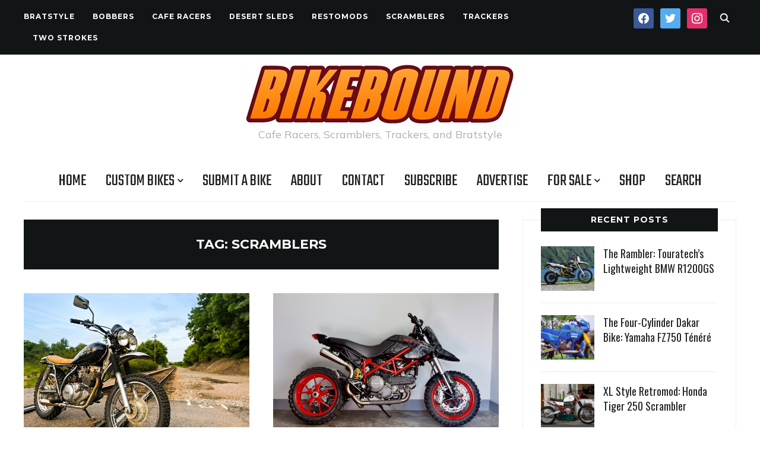

--- FILE ---
content_type: text/html; charset=UTF-8
request_url: https://www.bikebound.com/tag/scramblers/page/59/?fbclid=278
body_size: 16123
content:
<!DOCTYPE html>
<html lang="en" prefix="og: http://ogp.me/ns# fb: http://ogp.me/ns/fb# website: http://ogp.me/ns/website#">
<head>
    <meta charset="UTF-8">
    <meta name="viewport" content="width=device-width, initial-scale=1.0">
    <link rel="profile" href="https://gmpg.org/xfn/11">
    <link rel="pingback" href="https://www.bikebound.com/xmlrpc.php">
    <link rel="preload" as="font" href="https://www.bikebound.com/wp-content/themes/wpzoom-indigo/fonts/indigo.ttf" type="font/ttf" crossorigin>

    <title>Scramblers &#8211; Page 59 &#8211; BikeBound</title>
<link data-rocket-preload as="style" href="https://fonts.googleapis.com/css?family=Mulish%3Aregular%2C700%2C700i%2Citalic%7COswald%3Aregular%2C700%7CMontserrat%3Aregular%2C700%7CTeko%3Aregular%2C700%7COswald%3A400%2C500%2C700&#038;subset=latin&#038;display=swap" rel="preload">
<link href="https://fonts.googleapis.com/css?family=Mulish%3Aregular%2C700%2C700i%2Citalic%7COswald%3Aregular%2C700%7CMontserrat%3Aregular%2C700%7CTeko%3Aregular%2C700%7COswald%3A400%2C500%2C700&#038;subset=latin&#038;display=swap" media="print" onload="this.media=&#039;all&#039;" rel="stylesheet">
<noscript data-wpr-hosted-gf-parameters=""><link rel="stylesheet" href="https://fonts.googleapis.com/css?family=Mulish%3Aregular%2C700%2C700i%2Citalic%7COswald%3Aregular%2C700%7CMontserrat%3Aregular%2C700%7CTeko%3Aregular%2C700%7COswald%3A400%2C500%2C700&#038;subset=latin&#038;display=swap"></noscript>
<meta name='robots' content='max-image-preview:large' />
<link rel='dns-prefetch' href='//scripts.mediavine.com' />
<link rel='dns-prefetch' href='//a.omappapi.com' />
<link rel='dns-prefetch' href='//fonts.googleapis.com' />
<link href='https://fonts.gstatic.com' crossorigin rel='preconnect' />
<link rel="alternate" type="application/rss+xml" title="BikeBound &raquo; Feed" href="https://www.bikebound.com/feed/" />
<link rel="alternate" type="application/rss+xml" title="BikeBound &raquo; Comments Feed" href="https://www.bikebound.com/comments/feed/" />
<link rel="alternate" type="application/rss+xml" title="BikeBound &raquo; Scramblers Tag Feed" href="https://www.bikebound.com/tag/scramblers/feed/" />
<style id='wp-img-auto-sizes-contain-inline-css' type='text/css'>
img:is([sizes=auto i],[sizes^="auto," i]){contain-intrinsic-size:3000px 1500px}
/*# sourceURL=wp-img-auto-sizes-contain-inline-css */
</style>
<link rel='stylesheet' id='wp-block-library-css' href='https://www.bikebound.com/wp-includes/css/dist/block-library/style.min.css?ver=49d8611c03cb2d23c8d93308acea9701' type='text/css' media='all' />
<style id='global-styles-inline-css' type='text/css'>
:root{--wp--preset--aspect-ratio--square: 1;--wp--preset--aspect-ratio--4-3: 4/3;--wp--preset--aspect-ratio--3-4: 3/4;--wp--preset--aspect-ratio--3-2: 3/2;--wp--preset--aspect-ratio--2-3: 2/3;--wp--preset--aspect-ratio--16-9: 16/9;--wp--preset--aspect-ratio--9-16: 9/16;--wp--preset--color--black: #000000;--wp--preset--color--cyan-bluish-gray: #abb8c3;--wp--preset--color--white: #ffffff;--wp--preset--color--pale-pink: #f78da7;--wp--preset--color--vivid-red: #cf2e2e;--wp--preset--color--luminous-vivid-orange: #ff6900;--wp--preset--color--luminous-vivid-amber: #fcb900;--wp--preset--color--light-green-cyan: #7bdcb5;--wp--preset--color--vivid-green-cyan: #00d084;--wp--preset--color--pale-cyan-blue: #8ed1fc;--wp--preset--color--vivid-cyan-blue: #0693e3;--wp--preset--color--vivid-purple: #9b51e0;--wp--preset--gradient--vivid-cyan-blue-to-vivid-purple: linear-gradient(135deg,rgb(6,147,227) 0%,rgb(155,81,224) 100%);--wp--preset--gradient--light-green-cyan-to-vivid-green-cyan: linear-gradient(135deg,rgb(122,220,180) 0%,rgb(0,208,130) 100%);--wp--preset--gradient--luminous-vivid-amber-to-luminous-vivid-orange: linear-gradient(135deg,rgb(252,185,0) 0%,rgb(255,105,0) 100%);--wp--preset--gradient--luminous-vivid-orange-to-vivid-red: linear-gradient(135deg,rgb(255,105,0) 0%,rgb(207,46,46) 100%);--wp--preset--gradient--very-light-gray-to-cyan-bluish-gray: linear-gradient(135deg,rgb(238,238,238) 0%,rgb(169,184,195) 100%);--wp--preset--gradient--cool-to-warm-spectrum: linear-gradient(135deg,rgb(74,234,220) 0%,rgb(151,120,209) 20%,rgb(207,42,186) 40%,rgb(238,44,130) 60%,rgb(251,105,98) 80%,rgb(254,248,76) 100%);--wp--preset--gradient--blush-light-purple: linear-gradient(135deg,rgb(255,206,236) 0%,rgb(152,150,240) 100%);--wp--preset--gradient--blush-bordeaux: linear-gradient(135deg,rgb(254,205,165) 0%,rgb(254,45,45) 50%,rgb(107,0,62) 100%);--wp--preset--gradient--luminous-dusk: linear-gradient(135deg,rgb(255,203,112) 0%,rgb(199,81,192) 50%,rgb(65,88,208) 100%);--wp--preset--gradient--pale-ocean: linear-gradient(135deg,rgb(255,245,203) 0%,rgb(182,227,212) 50%,rgb(51,167,181) 100%);--wp--preset--gradient--electric-grass: linear-gradient(135deg,rgb(202,248,128) 0%,rgb(113,206,126) 100%);--wp--preset--gradient--midnight: linear-gradient(135deg,rgb(2,3,129) 0%,rgb(40,116,252) 100%);--wp--preset--font-size--small: 13px;--wp--preset--font-size--medium: 20px;--wp--preset--font-size--large: 36px;--wp--preset--font-size--x-large: 42px;--wp--preset--spacing--20: 0.44rem;--wp--preset--spacing--30: 0.67rem;--wp--preset--spacing--40: 1rem;--wp--preset--spacing--50: 1.5rem;--wp--preset--spacing--60: 2.25rem;--wp--preset--spacing--70: 3.38rem;--wp--preset--spacing--80: 5.06rem;--wp--preset--shadow--natural: 6px 6px 9px rgba(0, 0, 0, 0.2);--wp--preset--shadow--deep: 12px 12px 50px rgba(0, 0, 0, 0.4);--wp--preset--shadow--sharp: 6px 6px 0px rgba(0, 0, 0, 0.2);--wp--preset--shadow--outlined: 6px 6px 0px -3px rgb(255, 255, 255), 6px 6px rgb(0, 0, 0);--wp--preset--shadow--crisp: 6px 6px 0px rgb(0, 0, 0);}:where(.is-layout-flex){gap: 0.5em;}:where(.is-layout-grid){gap: 0.5em;}body .is-layout-flex{display: flex;}.is-layout-flex{flex-wrap: wrap;align-items: center;}.is-layout-flex > :is(*, div){margin: 0;}body .is-layout-grid{display: grid;}.is-layout-grid > :is(*, div){margin: 0;}:where(.wp-block-columns.is-layout-flex){gap: 2em;}:where(.wp-block-columns.is-layout-grid){gap: 2em;}:where(.wp-block-post-template.is-layout-flex){gap: 1.25em;}:where(.wp-block-post-template.is-layout-grid){gap: 1.25em;}.has-black-color{color: var(--wp--preset--color--black) !important;}.has-cyan-bluish-gray-color{color: var(--wp--preset--color--cyan-bluish-gray) !important;}.has-white-color{color: var(--wp--preset--color--white) !important;}.has-pale-pink-color{color: var(--wp--preset--color--pale-pink) !important;}.has-vivid-red-color{color: var(--wp--preset--color--vivid-red) !important;}.has-luminous-vivid-orange-color{color: var(--wp--preset--color--luminous-vivid-orange) !important;}.has-luminous-vivid-amber-color{color: var(--wp--preset--color--luminous-vivid-amber) !important;}.has-light-green-cyan-color{color: var(--wp--preset--color--light-green-cyan) !important;}.has-vivid-green-cyan-color{color: var(--wp--preset--color--vivid-green-cyan) !important;}.has-pale-cyan-blue-color{color: var(--wp--preset--color--pale-cyan-blue) !important;}.has-vivid-cyan-blue-color{color: var(--wp--preset--color--vivid-cyan-blue) !important;}.has-vivid-purple-color{color: var(--wp--preset--color--vivid-purple) !important;}.has-black-background-color{background-color: var(--wp--preset--color--black) !important;}.has-cyan-bluish-gray-background-color{background-color: var(--wp--preset--color--cyan-bluish-gray) !important;}.has-white-background-color{background-color: var(--wp--preset--color--white) !important;}.has-pale-pink-background-color{background-color: var(--wp--preset--color--pale-pink) !important;}.has-vivid-red-background-color{background-color: var(--wp--preset--color--vivid-red) !important;}.has-luminous-vivid-orange-background-color{background-color: var(--wp--preset--color--luminous-vivid-orange) !important;}.has-luminous-vivid-amber-background-color{background-color: var(--wp--preset--color--luminous-vivid-amber) !important;}.has-light-green-cyan-background-color{background-color: var(--wp--preset--color--light-green-cyan) !important;}.has-vivid-green-cyan-background-color{background-color: var(--wp--preset--color--vivid-green-cyan) !important;}.has-pale-cyan-blue-background-color{background-color: var(--wp--preset--color--pale-cyan-blue) !important;}.has-vivid-cyan-blue-background-color{background-color: var(--wp--preset--color--vivid-cyan-blue) !important;}.has-vivid-purple-background-color{background-color: var(--wp--preset--color--vivid-purple) !important;}.has-black-border-color{border-color: var(--wp--preset--color--black) !important;}.has-cyan-bluish-gray-border-color{border-color: var(--wp--preset--color--cyan-bluish-gray) !important;}.has-white-border-color{border-color: var(--wp--preset--color--white) !important;}.has-pale-pink-border-color{border-color: var(--wp--preset--color--pale-pink) !important;}.has-vivid-red-border-color{border-color: var(--wp--preset--color--vivid-red) !important;}.has-luminous-vivid-orange-border-color{border-color: var(--wp--preset--color--luminous-vivid-orange) !important;}.has-luminous-vivid-amber-border-color{border-color: var(--wp--preset--color--luminous-vivid-amber) !important;}.has-light-green-cyan-border-color{border-color: var(--wp--preset--color--light-green-cyan) !important;}.has-vivid-green-cyan-border-color{border-color: var(--wp--preset--color--vivid-green-cyan) !important;}.has-pale-cyan-blue-border-color{border-color: var(--wp--preset--color--pale-cyan-blue) !important;}.has-vivid-cyan-blue-border-color{border-color: var(--wp--preset--color--vivid-cyan-blue) !important;}.has-vivid-purple-border-color{border-color: var(--wp--preset--color--vivid-purple) !important;}.has-vivid-cyan-blue-to-vivid-purple-gradient-background{background: var(--wp--preset--gradient--vivid-cyan-blue-to-vivid-purple) !important;}.has-light-green-cyan-to-vivid-green-cyan-gradient-background{background: var(--wp--preset--gradient--light-green-cyan-to-vivid-green-cyan) !important;}.has-luminous-vivid-amber-to-luminous-vivid-orange-gradient-background{background: var(--wp--preset--gradient--luminous-vivid-amber-to-luminous-vivid-orange) !important;}.has-luminous-vivid-orange-to-vivid-red-gradient-background{background: var(--wp--preset--gradient--luminous-vivid-orange-to-vivid-red) !important;}.has-very-light-gray-to-cyan-bluish-gray-gradient-background{background: var(--wp--preset--gradient--very-light-gray-to-cyan-bluish-gray) !important;}.has-cool-to-warm-spectrum-gradient-background{background: var(--wp--preset--gradient--cool-to-warm-spectrum) !important;}.has-blush-light-purple-gradient-background{background: var(--wp--preset--gradient--blush-light-purple) !important;}.has-blush-bordeaux-gradient-background{background: var(--wp--preset--gradient--blush-bordeaux) !important;}.has-luminous-dusk-gradient-background{background: var(--wp--preset--gradient--luminous-dusk) !important;}.has-pale-ocean-gradient-background{background: var(--wp--preset--gradient--pale-ocean) !important;}.has-electric-grass-gradient-background{background: var(--wp--preset--gradient--electric-grass) !important;}.has-midnight-gradient-background{background: var(--wp--preset--gradient--midnight) !important;}.has-small-font-size{font-size: var(--wp--preset--font-size--small) !important;}.has-medium-font-size{font-size: var(--wp--preset--font-size--medium) !important;}.has-large-font-size{font-size: var(--wp--preset--font-size--large) !important;}.has-x-large-font-size{font-size: var(--wp--preset--font-size--x-large) !important;}
/*# sourceURL=global-styles-inline-css */
</style>

<style id='classic-theme-styles-inline-css' type='text/css'>
/*! This file is auto-generated */
.wp-block-button__link{color:#fff;background-color:#32373c;border-radius:9999px;box-shadow:none;text-decoration:none;padding:calc(.667em + 2px) calc(1.333em + 2px);font-size:1.125em}.wp-block-file__button{background:#32373c;color:#fff;text-decoration:none}
/*# sourceURL=/wp-includes/css/classic-themes.min.css */
</style>
<link data-minify="1" rel='stylesheet' id='ccchildpagescss-css' href='https://www.bikebound.com/wp-content/cache/min/1/wp-content/plugins/cc-child-pages/includes/css/styles.css?ver=1768331361' type='text/css' media='all' />
<link data-minify="1" rel='stylesheet' id='ccchildpagesskincss-css' href='https://www.bikebound.com/wp-content/cache/min/1/wp-content/plugins/cc-child-pages/includes/css/skins.css?ver=1768331361' type='text/css' media='all' />
<link data-minify="1" rel='stylesheet' id='pdf-generator-for-wp-css' href='https://www.bikebound.com/wp-content/cache/min/1/wp-content/plugins/pdf-generator-for-wp/public/src/scss/pdf-generator-for-wp-public.css?ver=1768331361' type='text/css' media='all' />
<link data-minify="1" rel='stylesheet' id='pdf-generator-for-wpcommon-css' href='https://www.bikebound.com/wp-content/cache/min/1/wp-content/plugins/pdf-generator-for-wp/common/src/scss/pdf-generator-for-wp-common.css?ver=1768331361' type='text/css' media='all' />
<link data-minify="1" rel='stylesheet' id='save-as-pdf-pdfcrowd-css' href='https://www.bikebound.com/wp-content/cache/min/1/wp-content/plugins/save-as-pdf-by-pdfcrowd/public/css/save-as-pdf-pdfcrowd-public.css?ver=1768331361' type='text/css' media='all' />
<link data-minify="1" rel='stylesheet' id='save-as-pdf-pdfcrowdindicators-css' href='https://www.bikebound.com/wp-content/cache/min/1/wp-content/plugins/save-as-pdf-by-pdfcrowd/public/css/save-as-pdf-pdfcrowd-indicators.css?ver=1768331361' type='text/css' media='all' />
<link data-minify="1" rel='stylesheet' id='save-as-pdf-pdfcrowdcomponents-css' href='https://www.bikebound.com/wp-content/cache/min/1/wp-content/plugins/save-as-pdf-by-pdfcrowd/public/css/save-as-pdf-pdfcrowd-components.css?ver=1768331361' type='text/css' media='all' />
<link rel='stylesheet' id='ce_responsive-css' href='https://www.bikebound.com/wp-content/plugins/simple-embed-code/css/video-container.min.css?ver=2.5.1' type='text/css' media='all' />
<link rel='stylesheet' id='ivory-search-styles-css' href='https://www.bikebound.com/wp-content/plugins/add-search-to-menu/public/css/ivory-search.min.css?ver=5.5.13' type='text/css' media='all' />
<link data-minify="1" rel='stylesheet' id='chld_thm_cfg_parent-css' href='https://www.bikebound.com/wp-content/cache/min/1/wp-content/themes/wpzoom-indigo/style.css?ver=1768331361' type='text/css' media='all' />
<link data-minify="1" rel='stylesheet' id='zoom-theme-utils-css-css' href='https://www.bikebound.com/wp-content/cache/min/1/wp-content/themes/wpzoom-indigo/functions/wpzoom/assets/css/theme-utils.css?ver=1768331361' type='text/css' media='all' />

<link rel='stylesheet' id='indigo-style-css' href='https://www.bikebound.com/wp-content/themes/indigo-child/style.css?ver=1.0' type='text/css' media='all' />
<link data-minify="1" rel='stylesheet' id='media-queries-css' href='https://www.bikebound.com/wp-content/cache/min/1/wp-content/themes/wpzoom-indigo/css/media-queries.css?ver=1768331361' type='text/css' media='all' />

<link rel='stylesheet' id='indigo-style-color-default-css' href='https://www.bikebound.com/wp-content/themes/wpzoom-indigo/styles/default.css?ver=1.0' type='text/css' media='all' />
<link data-minify="1" rel='stylesheet' id='wpzoom-social-icons-socicon-css' href='https://www.bikebound.com/wp-content/cache/min/1/wp-content/plugins/social-icons-widget-by-wpzoom/assets/css/wpzoom-socicon.css?ver=1768331361' type='text/css' media='all' />
<link data-minify="1" rel='stylesheet' id='wpzoom-social-icons-genericons-css' href='https://www.bikebound.com/wp-content/cache/min/1/wp-content/plugins/social-icons-widget-by-wpzoom/assets/css/genericons.css?ver=1768331361' type='text/css' media='all' />
<link data-minify="1" rel='stylesheet' id='wpzoom-social-icons-academicons-css' href='https://www.bikebound.com/wp-content/cache/min/1/wp-content/plugins/social-icons-widget-by-wpzoom/assets/css/academicons.min.css?ver=1768331361' type='text/css' media='all' />
<link data-minify="1" rel='stylesheet' id='wpzoom-social-icons-font-awesome-3-css' href='https://www.bikebound.com/wp-content/cache/min/1/wp-content/plugins/social-icons-widget-by-wpzoom/assets/css/font-awesome-3.min.css?ver=1768331361' type='text/css' media='all' />
<link data-minify="1" rel='stylesheet' id='wpzoom-social-icons-styles-css' href='https://www.bikebound.com/wp-content/cache/min/1/wp-content/plugins/social-icons-widget-by-wpzoom/assets/css/wpzoom-social-icons-styles.css?ver=1768331361' type='text/css' media='all' />
<link data-minify="1" rel='stylesheet' id='wzslider-css' href='https://www.bikebound.com/wp-content/cache/min/1/wp-content/plugins/wpzoom-shortcodes/assets/css/wzslider.css?ver=1768331361' type='text/css' media='all' />
<link data-minify="1" rel='stylesheet' id='wpz-shortcodes-css' href='https://www.bikebound.com/wp-content/cache/min/1/wp-content/plugins/wpzoom-shortcodes/assets/css/shortcodes.css?ver=1768331361' type='text/css' media='all' />
<link data-minify="1" rel='stylesheet' id='zoom-font-awesome-css' href='https://www.bikebound.com/wp-content/cache/min/1/wp-content/plugins/wpzoom-shortcodes/assets/css/font-awesome.min.css?ver=1768331361' type='text/css' media='all' />
<link rel='preload' as='font'  id='wpzoom-social-icons-font-academicons-woff2-css' href='https://www.bikebound.com/wp-content/plugins/social-icons-widget-by-wpzoom/assets/font/academicons.woff2?v=1.9.2'  type='font/woff2' crossorigin />
<link rel='preload' as='font'  id='wpzoom-social-icons-font-fontawesome-3-woff2-css' href='https://www.bikebound.com/wp-content/plugins/social-icons-widget-by-wpzoom/assets/font/fontawesome-webfont.woff2?v=4.7.0'  type='font/woff2' crossorigin />
<link rel='preload' as='font'  id='wpzoom-social-icons-font-genericons-woff-css' href='https://www.bikebound.com/wp-content/plugins/social-icons-widget-by-wpzoom/assets/font/Genericons.woff'  type='font/woff' crossorigin />
<link rel='preload' as='font'  id='wpzoom-social-icons-font-socicon-woff2-css' href='https://www.bikebound.com/wp-content/plugins/social-icons-widget-by-wpzoom/assets/font/socicon.woff2?v=4.5.3'  type='font/woff2' crossorigin />
<script type="text/javascript" async="async" fetchpriority="high" data-noptimize="1" data-cfasync="false" src="https://scripts.mediavine.com/tags/bike-bound.js?ver=49d8611c03cb2d23c8d93308acea9701" id="mv-script-wrapper-js"></script>
<script type="text/javascript" src="https://www.bikebound.com/wp-includes/js/jquery/jquery.min.js?ver=3.7.1" id="jquery-core-js"></script>



<script type="text/javascript" id="pdf-generator-for-wpcommon-js-extra">
/* <![CDATA[ */
var pgfw_common_param = {"ajaxurl":"https://www.bikebound.com/wp-admin/admin-ajax.php","nonce":"cecf055624","loader":"https://www.bikebound.com/wp-content/plugins/pdf-generator-for-wp/admin/src/images/loader.gif","processing_html":"\u003Cspan style=\"color:#1e73be;\"\u003EPlease wait....\u003C/span\u003E","email_submit_error":"\u003Cspan style=\"color:#8e4b86;\"\u003ESome unexpected error occurred. Kindly Resubmit again\u003C/span\u003E"};
//# sourceURL=pdf-generator-for-wpcommon-js-extra
/* ]]> */
</script>









<link rel="https://api.w.org/" href="https://www.bikebound.com/wp-json/" /><link rel="alternate" title="JSON" type="application/json" href="https://www.bikebound.com/wp-json/wp/v2/tags/38" />

<!-- Open Graph data is managed by Alex MacArthur's Complete Open Graph plugin. (v3.4.5) -->
<!-- https://wordpress.org/plugins/complete-open-graph/ -->
<meta property='og:site_name' content='BikeBound' />
<meta property='og:url' content='https://www.bikebound.com' />
<meta property='og:locale' content='en' />
<meta property='og:description' content='Cafe Racers, Scramblers, Trackers, and Bratstyle' />
<meta property='og:title' content='BikeBound' />
<meta property='og:type' content='website' />
<meta name='twitter:card' content='summary' />
<meta name='twitter:site' content='@bike_bound' />
<meta name='twitter:title' content='BikeBound' />
<meta name='twitter:description' content='Cafe Racers, Scramblers, Trackers, and Bratstyle' />
<meta property='fb:app_id' content='946353565563932' />
<!-- End Complete Open Graph. | 0.00084996223449707s -->

<!-- Global site tag (gtag.js) - Google Analytics -->
<script async src="https://www.googletagmanager.com/gtag/js?id=UA-64864425-1"></script>
<script>
  window.dataLayer = window.dataLayer || [];
  function gtag(){dataLayer.push(arguments);}
  gtag('js', new Date());

  gtag('config', 'UA-64864425-1');
</script>

<meta name="p:domain_verify" content="b0ed45cd033db1940f48d7267f098eac"/>

<meta name="p:domain_verify" content="9281ec64b80498fde988b1da496537d5"/>


<!-- Facebook Pixel Code -->
<script>
  !function(f,b,e,v,n,t,s)
  {if(f.fbq)return;n=f.fbq=function(){n.callMethod?
  n.callMethod.apply(n,arguments):n.queue.push(arguments)};
  if(!f._fbq)f._fbq=n;n.push=n;n.loaded=!0;n.version='2.0';
  n.queue=[];t=b.createElement(e);t.async=!0;
  t.src=v;s=b.getElementsByTagName(e)[0];
  s.parentNode.insertBefore(t,s)}(window, document,'script',
  'https://connect.facebook.net/en_US/fbevents.js');
  fbq('init', '918703794865978');
  fbq('track', 'PageView');
</script>
<noscript><img height="1" width="1" style="display:none"
  src="https://www.facebook.com/tr?id=918703794865978&ev=PageView&noscript=1"
/></noscript>
<!-- End Facebook Pixel Code -->

<meta name="p:domain_verify" content="b0ed45cd033db1940f48d7267f098eac"/>

<!-- Pinterest Tag -->

<noscript>
<img height="1" width="1" style="display:none;" alt=""
  src="https://ct.pinterest.com/v3/?event=init&tid=2612634961355&pd[em]=<hashed_email_address>&noscript=1" />
</noscript>
<!-- end Pinterest Tag -->

<!-- Begin Theme Custom CSS -->
<style type="text/css" id="wpzoom-indigo-custom-css">

@media screen and (min-width: 769px){body{font-size:18px;}.navbar-brand-wpz h1{font-size:70px;}.navbar-brand-wpz .tagline{font-size:18px;}.slides li h3{font-size:42px;}.slides li .slide_button a{font-size:14px;}.widget h3.title{font-size:14px;}.site-footer .widget h3.title{font-size:20px;}.entry-title{font-size:30px;}.single h1.entry-title{font-size:40px;}.page h1.entry-title{font-size:40px;}.footer-title{font-size:40px;}.footer-menu ul li{font-size:20px;}}
@media screen and (max-width: 768px){body{font-size:16px;}.navbar-brand-wpz h1{font-size:60px;}.navbar-brand-wpz .tagline{font-size:18px;}.slides li h3{font-size:26px;}.slides li .slide_button a{font-size:12px;}.widget h3.title{font-size:14px;}.site-footer .widget h3.title{font-size:20px;}.entry-title{font-size:24px;}.single h1.entry-title{font-size:36px;}.page h1.entry-title{font-size:36px;}.footer-title{font-size:40px;}.footer-menu ul li{font-size:20px;}}
@media screen and (max-width: 480px){body{font-size:16px;}.navbar-brand-wpz h1{font-size:60px;}.navbar-brand-wpz .tagline{font-size:18px;}.slides li h3{font-size:26px;}.slides li .slide_button a{font-size:12px;}.widget h3.title{font-size:14px;}.site-footer .widget h3.title{font-size:20px;}.entry-title{font-size:24px;}.single h1.entry-title{font-size:28px;}.page h1.entry-title{font-size:28px;}.footer-title{font-size:40px;}.footer-menu ul li{font-size:20px;}}
</style>
<!-- End Theme Custom CSS -->
	<style type="text/css" media="screen">#wpadminbar .shortlink-input{ color: #fff }</style>
	<style type="text/css">.wpa-field--website_address, .adverts-field-name-website_address { display: none !important }</style><!-- Clicky Web Analytics - https://clicky.com, WordPress Plugin by Yoast - https://yoast.com/wordpress/plugins/clicky/ --><script type='text/javascript'>
	function clicky_gc(name) {
		var ca = document.cookie.split(';');
		for (var i in ca) {
			if (ca[i].indexOf(name + '=') != -1) {
				return decodeURIComponent(ca[i].split('=')[1]);
			}
		}
		return '';
	}
	var username_check = clicky_gc('"comment_author_d80fd32b8125f5a9f36856be8951902e"');
	if (username_check) var clicky_custom_session = {username: username_check};
</script>
<script>
	
	var clicky_site_ids = clicky_site_ids || [];
	clicky_site_ids.push("100845831");
</script>
<script async src="//static.getclicky.com/js"></script><link rel="icon" href="https://www.bikebound.com/wp-content/uploads/2018/10/cropped-BikeBound-Logo-New-512x512-32x32.jpg" sizes="32x32" />
<link rel="icon" href="https://www.bikebound.com/wp-content/uploads/2018/10/cropped-BikeBound-Logo-New-512x512-192x192.jpg" sizes="192x192" />
<link rel="apple-touch-icon" href="https://www.bikebound.com/wp-content/uploads/2018/10/cropped-BikeBound-Logo-New-512x512-180x180.jpg" />
<meta name="msapplication-TileImage" content="https://www.bikebound.com/wp-content/uploads/2018/10/cropped-BikeBound-Logo-New-512x512-270x270.jpg" />
		<style type="text/css" id="wp-custom-css">
			/* fix for broken dashicons on main menu- BR 111623*/
.sf-arrows .sf-with-ul:after {
    display: inline-block;
    vertical-align: middle;
    margin: 0 0 0 4px;
    /*font: var(--fa-font-solid);*/
    content: "\f107";
	font-size:16px;
	font-weight: 900;
	font-family: "FontAwesome";
}

/** Quote Box **/
.fl {
    float:left !important;
}
.res-form {
    background: #ddd no-repeat scroll center center;
    display: inline-block;
}
.form-wrap {
    float: right;
    height: 100%;
}
.box-wrap {
    display: inline-block;
    height: 100%;
    padding: 30px;
}
.res-form h3 {
    color: #a4fe00;
    font-family: impact,"Helvetica Neue Bold","Helvetica Neue",Helvetica,Arial,sans-serif;
    font-size: 36px;
    font-weight: normal;
    line-height: 1;
    margin-bottom: 20px;
    margin-top: 0;
    text-align: center;
    text-shadow: 5px 5px 7px rgba(0, 0, 0, 0.99);
    text-transform: uppercase;
}
.res-block {
    background-color: #f5f4f2;
    border-radius: 12px;
    box-shadow: 4px 4px 10px rgba(0, 0, 0, 0.99);
    float: right;
    padding: 20px 25px;
}
.res-block h4 {
    font-size: 14px;
    line-height: 1;
    margin: 0;
    text-align: center;
}
p.massive {
    color: #3170b5;
    font-family: impact,"Helvetica Neue Bold","Helvetica Neue",Helvetica,Arial,sans-serif;
    font-size: 26px;
    line-height: 1;
    margin: 15px 0;
    text-align: center;
    text-transform: uppercase;
}
.res-block > form {
    display: block;
    margin: 0 auto;
    text-align: center;
}
.res-block .text-field {
    margin: 14px 14px 0 0;
    padding: 10px 10px 9px;
    vertical-align: top;
    width: 110px;
}
.res-block .btn {
    border: 0 none;
    border-radius: 6px;
    margin: 14px 0 0;
    padding: 0;
}

@media only screen and (max-width: 980px) {
    .res-form {
        width: 100% !important;
    }
}
@media only screen and (max-width: 400px) {
    .res-form {
        background-color: #bbb !important;
        background-image: none !important;
        height: auto !important;
        padding: 10px;
        width: 100% !important;
    }
    .box-wrap {
        padding: 20px 8px 8px;
    }
    .res-block .text-field {
        margin-right: 0;
        padding: 8px 10px 7px;
        width: 140px;
    }
    .res-form h3 {
        font-size: 28px;
    }
    p.massive {
        font-size: 22px;
        margin-bottom: 0;
    }
    .res-block h4 {
        line-height: 1.4;
    }
}

.display-posts-listing .listing-item {
    clear: both;
}



.display-posts-listing img {
    float: left;
    margin: 0 10px 10px 0;
}

.page .entry-image { 
	display: none; 
}

.designed-by { 
	display: none; 
}

h6 {
    font-size: 16px;
}

/*mediavine sidebar fix*/
@media only screen and (min-width: 801px) {
  	 .content-area {
		max-width: calc(100% - 330px)!important;
	}
	 #sidebar {
		min-width: 300px!important;
	}
}

@media only screen and (max-width: 414px) {
.site-footer .site-info .inner-wrap .footer-menu {
    word-break:break-word!important;
}
}

@media only screen and (max-width: 359px) {
.inner-wrap {
    padding-left:10px!important;
    padding-right:10px!important;
}
}

.theiaStickySidebar {
    position:unset!important;
    top!unset!important;
    transform:unset!important;
    left:unset!important;
}
/*end mediavine sidebar fix*/		</style>
		<noscript><style id="rocket-lazyload-nojs-css">.rll-youtube-player, [data-lazy-src]{display:none !important;}</style></noscript><meta name="generator" content="WP Rocket 3.20.3" data-wpr-features="wpr_defer_js wpr_minify_concatenate_js wpr_lazyload_images wpr_minify_css wpr_desktop" /></head>
<body class="archive paged tag tag-scramblers tag-38 wp-custom-logo paged-59 tag-paged-59 wp-theme-wpzoom-indigo wp-child-theme-indigo-child wpzoom-indigo">

<div data-rocket-location-hash="e1f59a33b1b26d12f3f0aa7b991e946a" class="page-wrap">

    <header data-rocket-location-hash="53cc1e79b2ed34c24395bdfd383e56ba" class="site-header">

        <nav class="top-navbar" role="navigation">

            <div data-rocket-location-hash="1800d6ce23b0035552106849c5c21d7a" class="inner-wrap">

                <div id="navbar-top">
                    <div class="menu-secondary-container"><ul id="menu-secondary" class="navbar-wpz dropdown sf-menu"><li id="menu-item-507" class="menu-item menu-item-type-custom menu-item-object-custom menu-item-507"><a href="https://www.bikebound.com/tag/brats/">Bratstyle</a></li>
<li id="menu-item-5557" class="menu-item menu-item-type-custom menu-item-object-custom menu-item-5557"><a href="https://www.bikebound.com/tag/bobbers/">Bobbers</a></li>
<li id="menu-item-179" class="menu-item menu-item-type-custom menu-item-object-custom menu-item-179"><a href="https://www.bikebound.com/tag/cafe-racers/">Cafe Racers</a></li>
<li id="menu-item-6174" class="menu-item menu-item-type-custom menu-item-object-custom menu-item-6174"><a href="https://www.bikebound.com/tag/desert-sleds/">Desert Sleds</a></li>
<li id="menu-item-47482" class="menu-item menu-item-type-custom menu-item-object-custom menu-item-47482"><a href="https://www.bikebound.com/tag/restomods/">Restomods</a></li>
<li id="menu-item-508" class="menu-item menu-item-type-custom menu-item-object-custom menu-item-508"><a href="https://www.bikebound.com/tag/scramblers/">Scramblers</a></li>
<li id="menu-item-506" class="menu-item menu-item-type-custom menu-item-object-custom menu-item-506"><a href="https://www.bikebound.com/tag/trackers/">Trackers</a></li>
<li id="menu-item-5560" class="menu-item menu-item-type-custom menu-item-object-custom menu-item-5560"><a href="https://www.bikebound.com/tag/two-stroke/">Two Strokes</a></li>
</ul></div>               </div><!-- #navbar-top -->

                <div id="sb-search" class="sb-search">
                    <form method="get" id="searchform" action="https://www.bikebound.com/">
	<input type="search" class="sb-search-input" placeholder="Enter your keywords..."  name="s" id="s" />
    <input type="submit" id="searchsubmit" class="sb-search-submit" value="Search" />
    <span class="sb-icon-search"></span>
</form>                </div><!-- .sb-search -->

                <div class="header_social">
                    <div id="zoom-social-icons-widget-2" class="widget zoom-social-icons-widget"><h3 class="title"><span>Follow us</span></h3>
		
<ul class="zoom-social-icons-list zoom-social-icons-list--with-canvas zoom-social-icons-list--rounded zoom-social-icons-list--no-labels">

		
				<li class="zoom-social_icons-list__item">
		<a class="zoom-social_icons-list__link" href="https://facebook.com/BikeBoundcom" target="_blank" title="Facebook" >
									
						<span class="screen-reader-text">facebook</span>
			
						<span class="zoom-social_icons-list-span social-icon socicon socicon-facebook" data-hover-rule="background-color" data-hover-color="#3b5998" style="background-color : #3b5998; font-size: 18px; padding:8px" ></span>
			
					</a>
	</li>

	
				<li class="zoom-social_icons-list__item">
		<a class="zoom-social_icons-list__link" href="https://twitter.com/bike_bound" target="_blank" title="Twitter" >
									
						<span class="screen-reader-text">twitter</span>
			
						<span class="zoom-social_icons-list-span social-icon socicon socicon-twitter" data-hover-rule="background-color" data-hover-color="#55acee" style="background-color : #55acee; font-size: 18px; padding:8px" ></span>
			
					</a>
	</li>

	
				<li class="zoom-social_icons-list__item">
		<a class="zoom-social_icons-list__link" href="https://instagram.com/bikeboundblog" target="_blank" title="Instagram" >
									
						<span class="screen-reader-text">instagram</span>
			
						<span class="zoom-social_icons-list-span social-icon socicon socicon-instagram" data-hover-rule="background-color" data-hover-color="#E1306C" style="background-color : #E1306C; font-size: 18px; padding:8px" ></span>
			
					</a>
	</li>

	
</ul>

		</div>                </div><!-- .header_social -->

            </div><!-- ./inner-wrap -->

        </nav><!-- .navbar -->
        <div data-rocket-location-hash="ca69319570c348a595918bc43fec9bb9" class="clear"></div>

        <div data-rocket-location-hash="c035988537457ccca4313241574a778d" class="inner-wrap">

            <div class="navbar-brand-wpz left-align">

                <a href="https://www.bikebound.com/" class="custom-logo-link" rel="home" itemprop="url"><img width="465" height="107" src="data:image/svg+xml,%3Csvg%20xmlns='http://www.w3.org/2000/svg'%20viewBox='0%200%20465%20107'%3E%3C/svg%3E" class="custom-logo no-lazyload no-lazy a3-notlazy" alt="BikeBound" itemprop="logo" decoding="async" data-lazy-srcset="https://www.bikebound.com/wp-content/uploads/2018/10/cropped-BikeBound-Logo-465x109.jpg 465w, https://www.bikebound.com/wp-content/uploads/2018/10/cropped-BikeBound-Logo-465x109-300x69.jpg 300w, https://www.bikebound.com/wp-content/uploads/2018/10/cropped-BikeBound-Logo-465x109-239x55.jpg 239w" data-lazy-sizes="(max-width: 465px) 100vw, 465px" data-lazy-src="https://www.bikebound.com/wp-content/uploads/2018/10/cropped-BikeBound-Logo-465x109.jpg" /><noscript><img width="465" height="107" src="https://www.bikebound.com/wp-content/uploads/2018/10/cropped-BikeBound-Logo-465x109.jpg" class="custom-logo no-lazyload no-lazy a3-notlazy" alt="BikeBound" itemprop="logo" decoding="async" srcset="https://www.bikebound.com/wp-content/uploads/2018/10/cropped-BikeBound-Logo-465x109.jpg 465w, https://www.bikebound.com/wp-content/uploads/2018/10/cropped-BikeBound-Logo-465x109-300x69.jpg 300w, https://www.bikebound.com/wp-content/uploads/2018/10/cropped-BikeBound-Logo-465x109-239x55.jpg 239w" sizes="(max-width: 465px) 100vw, 465px" /></noscript></a>
                <p class="tagline">Cafe Racers, Scramblers, Trackers, and Bratstyle</p>

            </div><!-- .navbar-brand -->


                            <div class="adv">

                    <!-- BuySellAds Zone Code -->
<div id="bsap_1308367" class="bsarocks bsap_2158563a2c54c7c9cf1ca52fd13fd988"></div>
<!-- End BuySellAds Zone Code -->
<div id="ce78f24ddd4d2c2bae54fa513ab8d4097"></div>
<div id="c3520816f8b19add4a3230aa30a5cf328"></div>

                </div><!-- /.adv --> <div class="clear"></div>
            

            <nav class="main-navbar" role="navigation">

                <div class="navbar-header-main">
                    <div id="menu-main-slide" class="menu-primary-container"><ul id="menu-primary" class="menu"><li id="menu-item-20" class="menu-item menu-item-type-custom menu-item-object-custom menu-item-home menu-item-20"><a href="https://www.bikebound.com/">Home</a></li>
<li id="menu-item-3366" class="menu-item menu-item-type-taxonomy menu-item-object-category menu-item-has-children menu-item-3366"><a href="https://www.bikebound.com/category/custom-motorcycles/">Custom Bikes</a>
<ul class="sub-menu">
	<li id="menu-item-19756" class="menu-item menu-item-type-custom menu-item-object-custom menu-item-19756"><a href="https://www.bikebound.com/tag/brats/">Bratstyle</a></li>
	<li id="menu-item-19766" class="menu-item menu-item-type-custom menu-item-object-custom menu-item-19766"><a href="https://www.bikebound.com/tag/bobbers/">Bobbers</a></li>
	<li id="menu-item-19757" class="menu-item menu-item-type-custom menu-item-object-custom menu-item-19757"><a href="https://www.bikebound.com/tag/cafe-racers/">Cafe Racers</a></li>
	<li id="menu-item-19769" class="menu-item menu-item-type-custom menu-item-object-custom menu-item-19769"><a href="https://www.bikebound.com/tag/desert-sleds/">Desert Sleds</a></li>
	<li id="menu-item-47483" class="menu-item menu-item-type-custom menu-item-object-custom menu-item-47483"><a href="https://www.bikebound.com/tag/minibikes/">Minibikes</a></li>
	<li id="menu-item-47481" class="menu-item menu-item-type-custom menu-item-object-custom menu-item-47481"><a href="https://www.bikebound.com/tag/restomods/">Restomods</a></li>
	<li id="menu-item-19758" class="menu-item menu-item-type-custom menu-item-object-custom menu-item-19758"><a href="https://www.bikebound.com/tag/scramblers/">Scramblers</a></li>
	<li id="menu-item-19767" class="menu-item menu-item-type-custom menu-item-object-custom menu-item-19767"><a href="https://www.bikebound.com/tag/streetfighters/">Streetfighters</a></li>
	<li id="menu-item-47484" class="menu-item menu-item-type-custom menu-item-object-custom menu-item-47484"><a href="https://www.bikebound.com/tag/supermotos/">Supermotos</a></li>
	<li id="menu-item-19759" class="menu-item menu-item-type-custom menu-item-object-custom menu-item-19759"><a href="https://www.bikebound.com/tag/trackers/">Trackers</a></li>
	<li id="menu-item-19760" class="menu-item menu-item-type-custom menu-item-object-custom menu-item-19760"><a href="https://www.bikebound.com/tag/two-stroke/">Two Strokes</a></li>
	<li id="menu-item-19761" class="menu-item menu-item-type-taxonomy menu-item-object-category menu-item-19761"><a href="https://www.bikebound.com/category/vintage-motorcycles/">Vintage Bikes</a></li>
</ul>
</li>
<li id="menu-item-166" class="menu-item menu-item-type-post_type menu-item-object-page menu-item-166"><a href="https://www.bikebound.com/submit/">Submit a Bike</a></li>
<li id="menu-item-21" class="menu-item menu-item-type-post_type menu-item-object-page menu-item-21"><a href="https://www.bikebound.com/about/">About</a></li>
<li id="menu-item-22" class="menu-item menu-item-type-post_type menu-item-object-page menu-item-22"><a href="https://www.bikebound.com/contact/">Contact</a></li>
<li id="menu-item-475" class="menu-item menu-item-type-post_type menu-item-object-page menu-item-475"><a href="https://www.bikebound.com/subscribe/">Subscribe</a></li>
<li id="menu-item-8563" class="menu-item menu-item-type-post_type menu-item-object-page menu-item-8563"><a href="https://www.bikebound.com/advertise/">Advertise</a></li>
<li id="menu-item-7569" class="menu-item menu-item-type-post_type menu-item-object-page menu-item-has-children menu-item-7569"><a href="https://www.bikebound.com/classifieds/">For Sale</a>
<ul class="sub-menu">
	<li id="menu-item-7570" class="menu-item menu-item-type-post_type menu-item-object-page menu-item-7570"><a href="https://www.bikebound.com/classifieds/add/">Post a Bike</a></li>
	<li id="menu-item-7571" class="menu-item menu-item-type-post_type menu-item-object-page menu-item-7571"><a href="https://www.bikebound.com/classifieds/manage/">Manage your Ads</a></li>
	<li id="menu-item-7572" class="menu-item menu-item-type-post_type menu-item-object-page menu-item-7572"><a href="https://www.bikebound.com/classifieds/">Custom Bikes for Sale</a></li>
</ul>
</li>
<li id="menu-item-20028" class="menu-item menu-item-type-custom menu-item-object-custom menu-item-20028"><a href="https://shop.spreadshirt.com/bikebound">Shop</a></li>
<li id="menu-item-11355" class="menu-item menu-item-type-post_type menu-item-object-page menu-item-11355"><a href="https://www.bikebound.com/customs/">Search</a></li>
</ul></div>
                </div>

                <div id="navbar-main">

                    <div class="menu-primary-container"><ul id="menu-primary-1" class="navbar-wpz dropdown sf-menu"><li class="menu-item menu-item-type-custom menu-item-object-custom menu-item-home menu-item-20"><a href="https://www.bikebound.com/">Home</a></li>
<li class="menu-item menu-item-type-taxonomy menu-item-object-category menu-item-has-children menu-item-3366"><a href="https://www.bikebound.com/category/custom-motorcycles/">Custom Bikes</a>
<ul class="sub-menu">
	<li class="menu-item menu-item-type-custom menu-item-object-custom menu-item-19756"><a href="https://www.bikebound.com/tag/brats/">Bratstyle</a></li>
	<li class="menu-item menu-item-type-custom menu-item-object-custom menu-item-19766"><a href="https://www.bikebound.com/tag/bobbers/">Bobbers</a></li>
	<li class="menu-item menu-item-type-custom menu-item-object-custom menu-item-19757"><a href="https://www.bikebound.com/tag/cafe-racers/">Cafe Racers</a></li>
	<li class="menu-item menu-item-type-custom menu-item-object-custom menu-item-19769"><a href="https://www.bikebound.com/tag/desert-sleds/">Desert Sleds</a></li>
	<li class="menu-item menu-item-type-custom menu-item-object-custom menu-item-47483"><a href="https://www.bikebound.com/tag/minibikes/">Minibikes</a></li>
	<li class="menu-item menu-item-type-custom menu-item-object-custom menu-item-47481"><a href="https://www.bikebound.com/tag/restomods/">Restomods</a></li>
	<li class="menu-item menu-item-type-custom menu-item-object-custom menu-item-19758"><a href="https://www.bikebound.com/tag/scramblers/">Scramblers</a></li>
	<li class="menu-item menu-item-type-custom menu-item-object-custom menu-item-19767"><a href="https://www.bikebound.com/tag/streetfighters/">Streetfighters</a></li>
	<li class="menu-item menu-item-type-custom menu-item-object-custom menu-item-47484"><a href="https://www.bikebound.com/tag/supermotos/">Supermotos</a></li>
	<li class="menu-item menu-item-type-custom menu-item-object-custom menu-item-19759"><a href="https://www.bikebound.com/tag/trackers/">Trackers</a></li>
	<li class="menu-item menu-item-type-custom menu-item-object-custom menu-item-19760"><a href="https://www.bikebound.com/tag/two-stroke/">Two Strokes</a></li>
	<li class="menu-item menu-item-type-taxonomy menu-item-object-category menu-item-19761"><a href="https://www.bikebound.com/category/vintage-motorcycles/">Vintage Bikes</a></li>
</ul>
</li>
<li class="menu-item menu-item-type-post_type menu-item-object-page menu-item-166"><a href="https://www.bikebound.com/submit/">Submit a Bike</a></li>
<li class="menu-item menu-item-type-post_type menu-item-object-page menu-item-21"><a href="https://www.bikebound.com/about/">About</a></li>
<li class="menu-item menu-item-type-post_type menu-item-object-page menu-item-22"><a href="https://www.bikebound.com/contact/">Contact</a></li>
<li class="menu-item menu-item-type-post_type menu-item-object-page menu-item-475"><a href="https://www.bikebound.com/subscribe/">Subscribe</a></li>
<li class="menu-item menu-item-type-post_type menu-item-object-page menu-item-8563"><a href="https://www.bikebound.com/advertise/">Advertise</a></li>
<li class="menu-item menu-item-type-post_type menu-item-object-page menu-item-has-children menu-item-7569"><a href="https://www.bikebound.com/classifieds/">For Sale</a>
<ul class="sub-menu">
	<li class="menu-item menu-item-type-post_type menu-item-object-page menu-item-7570"><a href="https://www.bikebound.com/classifieds/add/">Post a Bike</a></li>
	<li class="menu-item menu-item-type-post_type menu-item-object-page menu-item-7571"><a href="https://www.bikebound.com/classifieds/manage/">Manage your Ads</a></li>
	<li class="menu-item menu-item-type-post_type menu-item-object-page menu-item-7572"><a href="https://www.bikebound.com/classifieds/">Custom Bikes for Sale</a></li>
</ul>
</li>
<li class="menu-item menu-item-type-custom menu-item-object-custom menu-item-20028"><a href="https://shop.spreadshirt.com/bikebound">Shop</a></li>
<li class="menu-item menu-item-type-post_type menu-item-object-page menu-item-11355"><a href="https://www.bikebound.com/customs/">Search</a></li>
</ul></div>
                </div><!-- #navbar-main -->

            </nav><!-- .navbar -->
            <div class="clear"></div>

        </div><!-- .inner-wrap -->

    </header><!-- .site-header -->

    <div class="inner-wrap">

<main data-rocket-location-hash="a6a745b5c6bee8c26908391e5c16f931" id="main" class="site-main" role="main">

    
    <section class="content-area">

        <div class="header-archive">

            <h2 class="section-title">Tag: <span>Scramblers</span></h2>
            
        </div>

        
            <section id="recent-posts" class="recent-posts two-columns_layout">

                                    <article id="post-15748" class="post post-15748 type-post status-publish format-standard has-post-thumbnail hentry category-custom-motorcycles category-vintage-motorcycles tag-250cc tag-exclusives tag-scramblers tag-trackers tag-trident-cycles tag-usa tag-virginia tag-yamaha tag-yamaha-sr tag-yamaha-sr250">

                <div class="post-thumb"><a href="https://www.bikebound.com/2018/06/15/yamaha-sr250-scrambler-4/" title="Yamaha SR250 Scrambler by Trident Cycles">
                <img width="350" height="250" src="data:image/svg+xml,%3Csvg%20xmlns='http://www.w3.org/2000/svg'%20viewBox='0%200%20350%20250'%3E%3C/svg%3E" class="attachment-loop-cols size-loop-cols wp-post-image" alt="Yamaha SR250 Scrambler" decoding="async" fetchpriority="high" data-lazy-srcset="https://www.bikebound.com/wp-content/uploads/2018/06/Yamaha-SR250-Custom-Scrambler-9.jpg 1250w, https://www.bikebound.com/wp-content/uploads/2018/06/Yamaha-SR250-Custom-Scrambler-9-300x214.jpg 300w, https://www.bikebound.com/wp-content/uploads/2018/06/Yamaha-SR250-Custom-Scrambler-9-768x549.jpg 768w, https://www.bikebound.com/wp-content/uploads/2018/06/Yamaha-SR250-Custom-Scrambler-9-1024x732.jpg 1024w, https://www.bikebound.com/wp-content/uploads/2018/06/Yamaha-SR250-Custom-Scrambler-9-77x55.jpg 77w, https://www.bikebound.com/wp-content/uploads/2018/06/Yamaha-SR250-Custom-Scrambler-9-750x536.jpg 750w" data-lazy-sizes="(max-width: 350px) 100vw, 350px" data-lazy-src="https://www.bikebound.com/wp-content/uploads/2018/06/Yamaha-SR250-Custom-Scrambler-9.jpg" /><noscript><img width="350" height="250" src="https://www.bikebound.com/wp-content/uploads/2018/06/Yamaha-SR250-Custom-Scrambler-9.jpg" class="attachment-loop-cols size-loop-cols wp-post-image" alt="Yamaha SR250 Scrambler" decoding="async" fetchpriority="high" srcset="https://www.bikebound.com/wp-content/uploads/2018/06/Yamaha-SR250-Custom-Scrambler-9.jpg 1250w, https://www.bikebound.com/wp-content/uploads/2018/06/Yamaha-SR250-Custom-Scrambler-9-300x214.jpg 300w, https://www.bikebound.com/wp-content/uploads/2018/06/Yamaha-SR250-Custom-Scrambler-9-768x549.jpg 768w, https://www.bikebound.com/wp-content/uploads/2018/06/Yamaha-SR250-Custom-Scrambler-9-1024x732.jpg 1024w, https://www.bikebound.com/wp-content/uploads/2018/06/Yamaha-SR250-Custom-Scrambler-9-77x55.jpg 77w, https://www.bikebound.com/wp-content/uploads/2018/06/Yamaha-SR250-Custom-Scrambler-9-750x536.jpg 750w" sizes="(max-width: 350px) 100vw, 350px" /></noscript>            </a></div>
        
    <section class="entry-body">

        <span class="cat-links"><a href="https://www.bikebound.com/category/custom-motorcycles/" rel="category tag">Custom Motorcycles</a>, <a href="https://www.bikebound.com/category/vintage-motorcycles/" rel="category tag">Vintage Motorcycles</a></span>
        <h3 class="entry-title"><a href="https://www.bikebound.com/2018/06/15/yamaha-sr250-scrambler-4/" rel="bookmark">Yamaha SR250 Scrambler by Trident Cycles</a></h3>
        <div class="entry-meta">
            <span class="entry-date"><time class="entry-date" datetime="2018-06-15T10:00:00-04:00">June 15, 2018</time></span>            <span class="entry-author">by <a href="https://www.bikebound.com/author/bikebound/" title="Posts by bikebound" rel="author">bikebound</a></span>             <span class="comments-link"><a href="https://www.bikebound.com/2018/06/15/yamaha-sr250-scrambler-4/#respond">0 comments</a></span>

                    </div>

        <div class="entry-content">
            <p>The Yamaha SR250, while only available in the States from 1980-1982, has garnered as a global following in the custom world. The air-cooled, 21-hp thumper may not seem like a likely candidate for customization, given [&hellip;]</p>
        </div>


                    <div class="readmore_button">
                <a href="https://www.bikebound.com/2018/06/15/yamaha-sr250-scrambler-4/" title="Permalink to Yamaha SR250 Scrambler by Trident Cycles" rel="bookmark">Continue Reading</a>
            </div>
        

    </section>

    <div class="clearfix"></div>
</article><!-- #post-15748 -->                                    <article id="post-15763" class="post post-15763 type-post status-publish format-standard has-post-thumbnail hentry category-custom-motorcycles tag-ducati tag-ducati-hypermotard tag-exclusives tag-georgia tag-jesse-spade tag-scramblers tag-sportbikes tag-streetfighters tag-trackers tag-usa">

                <div class="post-thumb"><a href="https://www.bikebound.com/2018/06/13/ducati-hypermotard-796/" title="Custom Ducati Hypermotard 796 by Jesse Spade">
                <img width="375" height="250" src="data:image/svg+xml,%3Csvg%20xmlns='http://www.w3.org/2000/svg'%20viewBox='0%200%20375%20250'%3E%3C/svg%3E" class="attachment-loop-cols size-loop-cols wp-post-image" alt="Custom Ducati Hypermotard" decoding="async" data-lazy-srcset="https://www.bikebound.com/wp-content/uploads/2018/06/Ducati-Hypermotard-Custom-1.jpeg 1250w, https://www.bikebound.com/wp-content/uploads/2018/06/Ducati-Hypermotard-Custom-1-300x200.jpeg 300w, https://www.bikebound.com/wp-content/uploads/2018/06/Ducati-Hypermotard-Custom-1-768x512.jpeg 768w, https://www.bikebound.com/wp-content/uploads/2018/06/Ducati-Hypermotard-Custom-1-1024x682.jpeg 1024w, https://www.bikebound.com/wp-content/uploads/2018/06/Ducati-Hypermotard-Custom-1-83x55.jpeg 83w, https://www.bikebound.com/wp-content/uploads/2018/06/Ducati-Hypermotard-Custom-1-750x500.jpeg 750w" data-lazy-sizes="(max-width: 375px) 100vw, 375px" data-lazy-src="https://www.bikebound.com/wp-content/uploads/2018/06/Ducati-Hypermotard-Custom-1.jpeg" /><noscript><img width="375" height="250" src="https://www.bikebound.com/wp-content/uploads/2018/06/Ducati-Hypermotard-Custom-1.jpeg" class="attachment-loop-cols size-loop-cols wp-post-image" alt="Custom Ducati Hypermotard" decoding="async" srcset="https://www.bikebound.com/wp-content/uploads/2018/06/Ducati-Hypermotard-Custom-1.jpeg 1250w, https://www.bikebound.com/wp-content/uploads/2018/06/Ducati-Hypermotard-Custom-1-300x200.jpeg 300w, https://www.bikebound.com/wp-content/uploads/2018/06/Ducati-Hypermotard-Custom-1-768x512.jpeg 768w, https://www.bikebound.com/wp-content/uploads/2018/06/Ducati-Hypermotard-Custom-1-1024x682.jpeg 1024w, https://www.bikebound.com/wp-content/uploads/2018/06/Ducati-Hypermotard-Custom-1-83x55.jpeg 83w, https://www.bikebound.com/wp-content/uploads/2018/06/Ducati-Hypermotard-Custom-1-750x500.jpeg 750w" sizes="(max-width: 375px) 100vw, 375px" /></noscript>            </a></div>
        
    <section class="entry-body">

        <span class="cat-links"><a href="https://www.bikebound.com/category/custom-motorcycles/" rel="category tag">Custom Motorcycles</a></span>
        <h3 class="entry-title"><a href="https://www.bikebound.com/2018/06/13/ducati-hypermotard-796/" rel="bookmark">Custom Ducati Hypermotard 796 by Jesse Spade</a></h3>
        <div class="entry-meta">
            <span class="entry-date"><time class="entry-date" datetime="2018-06-13T10:00:00-04:00">June 13, 2018</time></span>            <span class="entry-author">by <a href="https://www.bikebound.com/author/bikebound/" title="Posts by bikebound" rel="author">bikebound</a></span>             <span class="comments-link"><a href="https://www.bikebound.com/2018/06/13/ducati-hypermotard-796/#respond">0 comments</a></span>

                    </div>

        <div class="entry-content">
            <p>For Sale:  Custom Ducati Hypermotard from Jesse Spade! Jesse Spade is one of the finest custom builders in the industry &#8212; and one of the friendliest to boot. Operating out of his shop in downtown [&hellip;]</p>
        </div>


                    <div class="readmore_button">
                <a href="https://www.bikebound.com/2018/06/13/ducati-hypermotard-796/" title="Permalink to Custom Ducati Hypermotard 796 by Jesse Spade" rel="bookmark">Continue Reading</a>
            </div>
        

    </section>

    <div class="clearfix"></div>
</article><!-- #post-15763 -->                                    <article id="post-15449" class="post post-15449 type-post status-publish format-standard has-post-thumbnail hentry category-custom-motorcycles tag-dual-sports tag-exclusives tag-honda tag-honda-xr tag-honda-xr250 tag-scramblers tag-texas tag-usa tag-vertigo-moto-design">

                <div class="post-thumb"><a href="https://www.bikebound.com/2018/05/25/honda-xr250r-scrambler/" title="Honda XR250R Scrambler by Vertigo Moto &#038; Design">
                <img width="380" height="220" src="data:image/svg+xml,%3Csvg%20xmlns='http://www.w3.org/2000/svg'%20viewBox='0%200%20380%20220'%3E%3C/svg%3E" class="attachment-loop-cols size-loop-cols wp-post-image" alt="Honda XR250 Scrambler" decoding="async" data-lazy-srcset="https://www.bikebound.com/wp-content/uploads/2018/05/Honda-XR250-Scrambler-3.jpg 1250w, https://www.bikebound.com/wp-content/uploads/2018/05/Honda-XR250-Scrambler-3-300x174.jpg 300w, https://www.bikebound.com/wp-content/uploads/2018/05/Honda-XR250-Scrambler-3-768x445.jpg 768w, https://www.bikebound.com/wp-content/uploads/2018/05/Honda-XR250-Scrambler-3-1024x594.jpg 1024w, https://www.bikebound.com/wp-content/uploads/2018/05/Honda-XR250-Scrambler-3-95x55.jpg 95w, https://www.bikebound.com/wp-content/uploads/2018/05/Honda-XR250-Scrambler-3-750x435.jpg 750w" data-lazy-sizes="(max-width: 380px) 100vw, 380px" data-lazy-src="https://www.bikebound.com/wp-content/uploads/2018/05/Honda-XR250-Scrambler-3.jpg" /><noscript><img width="380" height="220" src="https://www.bikebound.com/wp-content/uploads/2018/05/Honda-XR250-Scrambler-3.jpg" class="attachment-loop-cols size-loop-cols wp-post-image" alt="Honda XR250 Scrambler" decoding="async" srcset="https://www.bikebound.com/wp-content/uploads/2018/05/Honda-XR250-Scrambler-3.jpg 1250w, https://www.bikebound.com/wp-content/uploads/2018/05/Honda-XR250-Scrambler-3-300x174.jpg 300w, https://www.bikebound.com/wp-content/uploads/2018/05/Honda-XR250-Scrambler-3-768x445.jpg 768w, https://www.bikebound.com/wp-content/uploads/2018/05/Honda-XR250-Scrambler-3-1024x594.jpg 1024w, https://www.bikebound.com/wp-content/uploads/2018/05/Honda-XR250-Scrambler-3-95x55.jpg 95w, https://www.bikebound.com/wp-content/uploads/2018/05/Honda-XR250-Scrambler-3-750x435.jpg 750w" sizes="(max-width: 380px) 100vw, 380px" /></noscript>            </a></div>
        
    <section class="entry-body">

        <span class="cat-links"><a href="https://www.bikebound.com/category/custom-motorcycles/" rel="category tag">Custom Motorcycles</a></span>
        <h3 class="entry-title"><a href="https://www.bikebound.com/2018/05/25/honda-xr250r-scrambler/" rel="bookmark">Honda XR250R Scrambler by Vertigo Moto &#038; Design</a></h3>
        <div class="entry-meta">
            <span class="entry-date"><time class="entry-date" datetime="2018-05-25T08:00:00-04:00">May 25, 2018</time></span>            <span class="entry-author">by <a href="https://www.bikebound.com/author/bikebound/" title="Posts by bikebound" rel="author">bikebound</a></span>             <span class="comments-link"><a href="https://www.bikebound.com/2018/05/25/honda-xr250r-scrambler/#comments">3 comments</a></span>

                    </div>

        <div class="entry-content">
            <p>The Honda XR250 is one of the hardiest thumpers on the planet &#8212; a stone-ax reliable, air-cooled machine that offers a boatload of grins-per-mile, especially on the loose stuff. The 30-hp XR250R was the competition [&hellip;]</p>
        </div>


                    <div class="readmore_button">
                <a href="https://www.bikebound.com/2018/05/25/honda-xr250r-scrambler/" title="Permalink to Honda XR250R Scrambler by Vertigo Moto &#038; Design" rel="bookmark">Continue Reading</a>
            </div>
        

    </section>

    <div class="clearfix"></div>
</article><!-- #post-15449 -->                                    <article id="post-15213" class="post post-15213 type-post status-publish format-standard has-post-thumbnail hentry category-custom-motorcycles tag-adventure-bikes tag-bmw tag-bmw-r1100gs tag-exclusives tag-italy tag-motards tag-scramblers tag-supermotos tag-toro-moto tag-trackers">

                <div class="post-thumb"><a href="https://www.bikebound.com/2018/05/19/bmw-r1100gs-supermoto/" title="BMW R1100GS Supermoto by Toro Moto">
                <img width="375" height="250" src="data:image/svg+xml,%3Csvg%20xmlns='http://www.w3.org/2000/svg'%20viewBox='0%200%20375%20250'%3E%3C/svg%3E" class="attachment-loop-cols size-loop-cols wp-post-image" alt="BMW R1100GS Supermoto" decoding="async" data-lazy-srcset="https://www.bikebound.com/wp-content/uploads/2018/05/BMW-R1100GS-Supermoto-2.jpg 1250w, https://www.bikebound.com/wp-content/uploads/2018/05/BMW-R1100GS-Supermoto-2-300x200.jpg 300w, https://www.bikebound.com/wp-content/uploads/2018/05/BMW-R1100GS-Supermoto-2-768x512.jpg 768w, https://www.bikebound.com/wp-content/uploads/2018/05/BMW-R1100GS-Supermoto-2-1024x682.jpg 1024w, https://www.bikebound.com/wp-content/uploads/2018/05/BMW-R1100GS-Supermoto-2-83x55.jpg 83w" data-lazy-sizes="(max-width: 375px) 100vw, 375px" data-lazy-src="https://www.bikebound.com/wp-content/uploads/2018/05/BMW-R1100GS-Supermoto-2.jpg" /><noscript><img width="375" height="250" src="https://www.bikebound.com/wp-content/uploads/2018/05/BMW-R1100GS-Supermoto-2.jpg" class="attachment-loop-cols size-loop-cols wp-post-image" alt="BMW R1100GS Supermoto" decoding="async" srcset="https://www.bikebound.com/wp-content/uploads/2018/05/BMW-R1100GS-Supermoto-2.jpg 1250w, https://www.bikebound.com/wp-content/uploads/2018/05/BMW-R1100GS-Supermoto-2-300x200.jpg 300w, https://www.bikebound.com/wp-content/uploads/2018/05/BMW-R1100GS-Supermoto-2-768x512.jpg 768w, https://www.bikebound.com/wp-content/uploads/2018/05/BMW-R1100GS-Supermoto-2-1024x682.jpg 1024w, https://www.bikebound.com/wp-content/uploads/2018/05/BMW-R1100GS-Supermoto-2-83x55.jpg 83w" sizes="(max-width: 375px) 100vw, 375px" /></noscript>            </a></div>
        
    <section class="entry-body">

        <span class="cat-links"><a href="https://www.bikebound.com/category/custom-motorcycles/" rel="category tag">Custom Motorcycles</a></span>
        <h3 class="entry-title"><a href="https://www.bikebound.com/2018/05/19/bmw-r1100gs-supermoto/" rel="bookmark">BMW R1100GS Supermoto by Toro Moto</a></h3>
        <div class="entry-meta">
            <span class="entry-date"><time class="entry-date" datetime="2018-05-19T10:00:00-04:00">May 19, 2018</time></span>            <span class="entry-author">by <a href="https://www.bikebound.com/author/bikebound/" title="Posts by bikebound" rel="author">bikebound</a></span>             <span class="comments-link"><a href="https://www.bikebound.com/2018/05/19/bmw-r1100gs-supermoto/#respond">0 comments</a></span>

                    </div>

        <div class="entry-content">
            <p>Full Motard:  Big Bavarian adventure-tourer turned supermoto&#8230; The BMW R1100GS, introduced in 1994, was the first of the &#8220;oilhead&#8221; GS bikes, offering an oil/air-cooled engine with 80 horsepower and stump-pulling 72 lb-ft of torque. GS, [&hellip;]</p>
        </div>


                    <div class="readmore_button">
                <a href="https://www.bikebound.com/2018/05/19/bmw-r1100gs-supermoto/" title="Permalink to BMW R1100GS Supermoto by Toro Moto" rel="bookmark">Continue Reading</a>
            </div>
        

    </section>

    <div class="clearfix"></div>
</article><!-- #post-15213 -->                                    <article id="post-15275" class="post post-15275 type-post status-publish format-standard has-post-thumbnail hentry category-custom-motorcycles category-events category-vintage-motorcycles tag-adventure-bikes tag-dual-sports tag-exclusives tag-handbuilt-show tag-scramblers tag-trackers">

                <div class="post-thumb"><a href="https://www.bikebound.com/2018/05/18/handbuilt-show-2018-scramblers/" title="Handbuilt Show 2018: Scramblers &#038; ADV Bikes">
                <img width="375" height="250" src="data:image/svg+xml,%3Csvg%20xmlns='http://www.w3.org/2000/svg'%20viewBox='0%200%20375%20250'%3E%3C/svg%3E" class="attachment-loop-cols size-loop-cols wp-post-image" alt="Best Custom Scramblers ADV Bikes" decoding="async" data-lazy-srcset="https://www.bikebound.com/wp-content/uploads/2018/05/Handbuilt-Show-Custom-Bikes-2018-13.jpg 1200w, https://www.bikebound.com/wp-content/uploads/2018/05/Handbuilt-Show-Custom-Bikes-2018-13-300x200.jpg 300w, https://www.bikebound.com/wp-content/uploads/2018/05/Handbuilt-Show-Custom-Bikes-2018-13-768x511.jpg 768w, https://www.bikebound.com/wp-content/uploads/2018/05/Handbuilt-Show-Custom-Bikes-2018-13-1024x682.jpg 1024w, https://www.bikebound.com/wp-content/uploads/2018/05/Handbuilt-Show-Custom-Bikes-2018-13-83x55.jpg 83w" data-lazy-sizes="(max-width: 375px) 100vw, 375px" data-lazy-src="https://www.bikebound.com/wp-content/uploads/2018/05/Handbuilt-Show-Custom-Bikes-2018-13.jpg" /><noscript><img width="375" height="250" src="https://www.bikebound.com/wp-content/uploads/2018/05/Handbuilt-Show-Custom-Bikes-2018-13.jpg" class="attachment-loop-cols size-loop-cols wp-post-image" alt="Best Custom Scramblers ADV Bikes" decoding="async" srcset="https://www.bikebound.com/wp-content/uploads/2018/05/Handbuilt-Show-Custom-Bikes-2018-13.jpg 1200w, https://www.bikebound.com/wp-content/uploads/2018/05/Handbuilt-Show-Custom-Bikes-2018-13-300x200.jpg 300w, https://www.bikebound.com/wp-content/uploads/2018/05/Handbuilt-Show-Custom-Bikes-2018-13-768x511.jpg 768w, https://www.bikebound.com/wp-content/uploads/2018/05/Handbuilt-Show-Custom-Bikes-2018-13-1024x682.jpg 1024w, https://www.bikebound.com/wp-content/uploads/2018/05/Handbuilt-Show-Custom-Bikes-2018-13-83x55.jpg 83w" sizes="(max-width: 375px) 100vw, 375px" /></noscript>            </a></div>
        
    <section class="entry-body">

        <span class="cat-links"><a href="https://www.bikebound.com/category/custom-motorcycles/" rel="category tag">Custom Motorcycles</a>, <a href="https://www.bikebound.com/category/events/" rel="category tag">Events</a>, <a href="https://www.bikebound.com/category/vintage-motorcycles/" rel="category tag">Vintage Motorcycles</a></span>
        <h3 class="entry-title"><a href="https://www.bikebound.com/2018/05/18/handbuilt-show-2018-scramblers/" rel="bookmark">Handbuilt Show 2018: Scramblers &#038; ADV Bikes</a></h3>
        <div class="entry-meta">
            <span class="entry-date"><time class="entry-date" datetime="2018-05-18T07:04:00-04:00">May 18, 2018</time></span>            <span class="entry-author">by <a href="https://www.bikebound.com/author/bikebound/" title="Posts by bikebound" rel="author">bikebound</a></span>             <span class="comments-link"><a href="https://www.bikebound.com/2018/05/18/handbuilt-show-2018-scramblers/#comments">1 comment</a></span>

                    </div>

        <div class="entry-content">
            <p>The 2018 Handbuilt Motorcycle Show, which took place during Austin&#8217;s MotoGP weekend last month, proved to be the biggest and best yet. Hosted by Revival Cycles and BMW Motorrad USA, the Handbuilt Show aims at [&hellip;]</p>
        </div>


                    <div class="readmore_button">
                <a href="https://www.bikebound.com/2018/05/18/handbuilt-show-2018-scramblers/" title="Permalink to Handbuilt Show 2018: Scramblers &#038; ADV Bikes" rel="bookmark">Continue Reading</a>
            </div>
        

    </section>

    <div class="clearfix"></div>
</article><!-- #post-15275 -->                                    <article id="post-15211" class="post post-15211 type-post status-publish format-standard has-post-thumbnail hentry category-custom-motorcycles category-vintage-motorcycles tag-52-cycles tag-dual-sports tag-exclusives tag-kawasaki tag-kawasaki-bighorn-350 tag-scramblers tag-trackers tag-two-stroke tag-usa">

                <div class="post-thumb"><a href="https://www.bikebound.com/2018/05/16/kawasaki-big-horn-350/" title="Kawasaki Bighorn 350 Street Tracker by Fifty-Two Cycles">
                <img width="380" height="219" src="data:image/svg+xml,%3Csvg%20xmlns='http://www.w3.org/2000/svg'%20viewBox='0%200%20380%20219'%3E%3C/svg%3E" class="attachment-loop-cols size-loop-cols wp-post-image" alt="Kawasaki Bighorn 350 Street Tracker" decoding="async" data-lazy-srcset="https://www.bikebound.com/wp-content/uploads/2018/05/Kawasaki-Bighorn-350-Tracker-1.jpg 1095w, https://www.bikebound.com/wp-content/uploads/2018/05/Kawasaki-Bighorn-350-Tracker-1-300x173.jpg 300w, https://www.bikebound.com/wp-content/uploads/2018/05/Kawasaki-Bighorn-350-Tracker-1-768x443.jpg 768w, https://www.bikebound.com/wp-content/uploads/2018/05/Kawasaki-Bighorn-350-Tracker-1-1024x590.jpg 1024w, https://www.bikebound.com/wp-content/uploads/2018/05/Kawasaki-Bighorn-350-Tracker-1-95x55.jpg 95w" data-lazy-sizes="(max-width: 380px) 100vw, 380px" data-lazy-src="https://www.bikebound.com/wp-content/uploads/2018/05/Kawasaki-Bighorn-350-Tracker-1.jpg" /><noscript><img width="380" height="219" src="https://www.bikebound.com/wp-content/uploads/2018/05/Kawasaki-Bighorn-350-Tracker-1.jpg" class="attachment-loop-cols size-loop-cols wp-post-image" alt="Kawasaki Bighorn 350 Street Tracker" decoding="async" srcset="https://www.bikebound.com/wp-content/uploads/2018/05/Kawasaki-Bighorn-350-Tracker-1.jpg 1095w, https://www.bikebound.com/wp-content/uploads/2018/05/Kawasaki-Bighorn-350-Tracker-1-300x173.jpg 300w, https://www.bikebound.com/wp-content/uploads/2018/05/Kawasaki-Bighorn-350-Tracker-1-768x443.jpg 768w, https://www.bikebound.com/wp-content/uploads/2018/05/Kawasaki-Bighorn-350-Tracker-1-1024x590.jpg 1024w, https://www.bikebound.com/wp-content/uploads/2018/05/Kawasaki-Bighorn-350-Tracker-1-95x55.jpg 95w" sizes="(max-width: 380px) 100vw, 380px" /></noscript>            </a></div>
        
    <section class="entry-body">

        <span class="cat-links"><a href="https://www.bikebound.com/category/custom-motorcycles/" rel="category tag">Custom Motorcycles</a>, <a href="https://www.bikebound.com/category/vintage-motorcycles/" rel="category tag">Vintage Motorcycles</a></span>
        <h3 class="entry-title"><a href="https://www.bikebound.com/2018/05/16/kawasaki-big-horn-350/" rel="bookmark">Kawasaki Bighorn 350 Street Tracker by Fifty-Two Cycles</a></h3>
        <div class="entry-meta">
            <span class="entry-date"><time class="entry-date" datetime="2018-05-16T09:00:00-04:00">May 16, 2018</time></span>            <span class="entry-author">by <a href="https://www.bikebound.com/author/bikebound/" title="Posts by bikebound" rel="author">bikebound</a></span>             <span class="comments-link"><a href="https://www.bikebound.com/2018/05/16/kawasaki-big-horn-350/#comments">5 comments</a></span>

                    </div>

        <div class="entry-content">
            <p>The Kawasaki F5 Bighorn was a 350cc, two-stroke, 33-horsepower enduro built from 1970-75. Klemm Vintage, a shop customizing in 2-stroke race engines, says of these bikes: &#8220;The 350 Bighorn is easily one of the most [&hellip;]</p>
        </div>


                    <div class="readmore_button">
                <a href="https://www.bikebound.com/2018/05/16/kawasaki-big-horn-350/" title="Permalink to Kawasaki Bighorn 350 Street Tracker by Fifty-Two Cycles" rel="bookmark">Continue Reading</a>
            </div>
        

    </section>

    <div class="clearfix"></div>
</article><!-- #post-15211 -->                                    <article id="post-14989" class="post post-14989 type-post status-publish format-standard has-post-thumbnail hentry category-custom-motorcycles category-vintage-motorcycles tag-bmw tag-bmw-airheads tag-bmw-r100 tag-california tag-exclusives tag-kern-and-hyde tag-scramblers tag-trackers tag-usa">

                <div class="post-thumb"><a href="https://www.bikebound.com/2018/05/15/bmw-r100-scrambler/" title="BMW R100 Scrambler by Kern + Hyde">
                <img width="375" height="250" src="data:image/svg+xml,%3Csvg%20xmlns='http://www.w3.org/2000/svg'%20viewBox='0%200%20375%20250'%3E%3C/svg%3E" class="attachment-loop-cols size-loop-cols wp-post-image" alt="BMW R100 Scrambler" decoding="async" data-lazy-srcset="https://www.bikebound.com/wp-content/uploads/2018/05/BMW-R100-Scrambler-Tracker-3.jpg 1250w, https://www.bikebound.com/wp-content/uploads/2018/05/BMW-R100-Scrambler-Tracker-3-300x200.jpg 300w, https://www.bikebound.com/wp-content/uploads/2018/05/BMW-R100-Scrambler-Tracker-3-768x512.jpg 768w, https://www.bikebound.com/wp-content/uploads/2018/05/BMW-R100-Scrambler-Tracker-3-1024x682.jpg 1024w, https://www.bikebound.com/wp-content/uploads/2018/05/BMW-R100-Scrambler-Tracker-3-83x55.jpg 83w" data-lazy-sizes="(max-width: 375px) 100vw, 375px" data-lazy-src="https://www.bikebound.com/wp-content/uploads/2018/05/BMW-R100-Scrambler-Tracker-3.jpg" /><noscript><img width="375" height="250" src="https://www.bikebound.com/wp-content/uploads/2018/05/BMW-R100-Scrambler-Tracker-3.jpg" class="attachment-loop-cols size-loop-cols wp-post-image" alt="BMW R100 Scrambler" decoding="async" srcset="https://www.bikebound.com/wp-content/uploads/2018/05/BMW-R100-Scrambler-Tracker-3.jpg 1250w, https://www.bikebound.com/wp-content/uploads/2018/05/BMW-R100-Scrambler-Tracker-3-300x200.jpg 300w, https://www.bikebound.com/wp-content/uploads/2018/05/BMW-R100-Scrambler-Tracker-3-768x512.jpg 768w, https://www.bikebound.com/wp-content/uploads/2018/05/BMW-R100-Scrambler-Tracker-3-1024x682.jpg 1024w, https://www.bikebound.com/wp-content/uploads/2018/05/BMW-R100-Scrambler-Tracker-3-83x55.jpg 83w" sizes="(max-width: 375px) 100vw, 375px" /></noscript>            </a></div>
        
    <section class="entry-body">

        <span class="cat-links"><a href="https://www.bikebound.com/category/custom-motorcycles/" rel="category tag">Custom Motorcycles</a>, <a href="https://www.bikebound.com/category/vintage-motorcycles/" rel="category tag">Vintage Motorcycles</a></span>
        <h3 class="entry-title"><a href="https://www.bikebound.com/2018/05/15/bmw-r100-scrambler/" rel="bookmark">BMW R100 Scrambler by Kern + Hyde</a></h3>
        <div class="entry-meta">
            <span class="entry-date"><time class="entry-date" datetime="2018-05-15T10:00:00-04:00">May 15, 2018</time></span>            <span class="entry-author">by <a href="https://www.bikebound.com/author/bikebound/" title="Posts by bikebound" rel="author">bikebound</a></span>             <span class="comments-link"><a href="https://www.bikebound.com/2018/05/15/bmw-r100-scrambler/#respond">0 comments</a></span>

                    </div>

        <div class="entry-content">
            <p>The BMW R100 &#8220;Slash 7&#8221; airhead was built in the latter half of the 1970s, a 60-hp flat twin that helped give birth to the modern sport touring motorcycle. Enter Evan Johnson of design and [&hellip;]</p>
        </div>


                    <div class="readmore_button">
                <a href="https://www.bikebound.com/2018/05/15/bmw-r100-scrambler/" title="Permalink to BMW R100 Scrambler by Kern + Hyde" rel="bookmark">Continue Reading</a>
            </div>
        

    </section>

    <div class="clearfix"></div>
</article><!-- #post-14989 -->                                    <article id="post-14988" class="post post-14988 type-post status-publish format-standard has-post-thumbnail hentry category-custom-motorcycles category-vintage-motorcycles tag-exclusives tag-jm-customs tag-kawasaki tag-kawasaki-kz1000 tag-kawasaki-z1000 tag-scotland tag-scramblers tag-trackers tag-united-kingdom">

                <div class="post-thumb"><a href="https://www.bikebound.com/2018/05/13/kawasaki-z1000-street-tracker/" title="Kawasaki Z1000 &#8220;Flatliner&#8221; by JM Customs">
                <img width="375" height="250" src="data:image/svg+xml,%3Csvg%20xmlns='http://www.w3.org/2000/svg'%20viewBox='0%200%20375%20250'%3E%3C/svg%3E" class="attachment-loop-cols size-loop-cols wp-post-image" alt="Kawasaki KZ1000 Street Tracker" decoding="async" data-lazy-srcset="https://www.bikebound.com/wp-content/uploads/2018/05/Kawasaki-KZ1000-Street-Tracker-3.jpg 1250w, https://www.bikebound.com/wp-content/uploads/2018/05/Kawasaki-KZ1000-Street-Tracker-3-300x200.jpg 300w, https://www.bikebound.com/wp-content/uploads/2018/05/Kawasaki-KZ1000-Street-Tracker-3-768x512.jpg 768w, https://www.bikebound.com/wp-content/uploads/2018/05/Kawasaki-KZ1000-Street-Tracker-3-1024x682.jpg 1024w, https://www.bikebound.com/wp-content/uploads/2018/05/Kawasaki-KZ1000-Street-Tracker-3-83x55.jpg 83w" data-lazy-sizes="(max-width: 375px) 100vw, 375px" data-lazy-src="https://www.bikebound.com/wp-content/uploads/2018/05/Kawasaki-KZ1000-Street-Tracker-3.jpg" /><noscript><img width="375" height="250" src="https://www.bikebound.com/wp-content/uploads/2018/05/Kawasaki-KZ1000-Street-Tracker-3.jpg" class="attachment-loop-cols size-loop-cols wp-post-image" alt="Kawasaki KZ1000 Street Tracker" decoding="async" srcset="https://www.bikebound.com/wp-content/uploads/2018/05/Kawasaki-KZ1000-Street-Tracker-3.jpg 1250w, https://www.bikebound.com/wp-content/uploads/2018/05/Kawasaki-KZ1000-Street-Tracker-3-300x200.jpg 300w, https://www.bikebound.com/wp-content/uploads/2018/05/Kawasaki-KZ1000-Street-Tracker-3-768x512.jpg 768w, https://www.bikebound.com/wp-content/uploads/2018/05/Kawasaki-KZ1000-Street-Tracker-3-1024x682.jpg 1024w, https://www.bikebound.com/wp-content/uploads/2018/05/Kawasaki-KZ1000-Street-Tracker-3-83x55.jpg 83w" sizes="(max-width: 375px) 100vw, 375px" /></noscript>            </a></div>
        
    <section class="entry-body">

        <span class="cat-links"><a href="https://www.bikebound.com/category/custom-motorcycles/" rel="category tag">Custom Motorcycles</a>, <a href="https://www.bikebound.com/category/vintage-motorcycles/" rel="category tag">Vintage Motorcycles</a></span>
        <h3 class="entry-title"><a href="https://www.bikebound.com/2018/05/13/kawasaki-z1000-street-tracker/" rel="bookmark">Kawasaki Z1000 &#8220;Flatliner&#8221; by JM Customs</a></h3>
        <div class="entry-meta">
            <span class="entry-date"><time class="entry-date" datetime="2018-05-13T07:50:00-04:00">May 13, 2018</time></span>            <span class="entry-author">by <a href="https://www.bikebound.com/author/bikebound/" title="Posts by bikebound" rel="author">bikebound</a></span>             <span class="comments-link"><a href="https://www.bikebound.com/2018/05/13/kawasaki-z1000-street-tracker/#comments">1 comment</a></span>

                    </div>

        <div class="entry-content">
            <p>A Z1000 street tracker straight out of Scotland&#8230; The Kawasaki Z1000 &#8212; aka the KZ1000 in the North American market &#8212; was a direct successor of the legendary Z1, the most powerful four-stroke motorcycle ever [&hellip;]</p>
        </div>


                    <div class="readmore_button">
                <a href="https://www.bikebound.com/2018/05/13/kawasaki-z1000-street-tracker/" title="Permalink to Kawasaki Z1000 &#8220;Flatliner&#8221; by JM Customs" rel="bookmark">Continue Reading</a>
            </div>
        

    </section>

    <div class="clearfix"></div>
</article><!-- #post-14988 -->                                    <article id="post-14811" class="post post-14811 type-post status-publish format-standard has-post-thumbnail hentry category-custom-motorcycles tag-exclusives tag-honda tag-honda-cb125 tag-honda-tmx tag-honda-tmx-155 tag-honda-tmx155 tag-philippines tag-revolt-cycles tag-scramblers tag-trackers">

                <div class="post-thumb"><a href="https://www.bikebound.com/2018/05/11/honda-tmx-155-tracker/" title="Honda TMX 155 Brat Tracker by Revolt Cycles">
                <img width="369" height="250" src="data:image/svg+xml,%3Csvg%20xmlns='http://www.w3.org/2000/svg'%20viewBox='0%200%20369%20250'%3E%3C/svg%3E" class="attachment-loop-cols size-loop-cols wp-post-image" alt="Honda TMX 155 Scrambler" decoding="async" data-lazy-srcset="https://www.bikebound.com/wp-content/uploads/2018/05/Honda-TMX155-Scrambler-1.jpg 1250w, https://www.bikebound.com/wp-content/uploads/2018/05/Honda-TMX155-Scrambler-1-300x203.jpg 300w, https://www.bikebound.com/wp-content/uploads/2018/05/Honda-TMX155-Scrambler-1-768x520.jpg 768w, https://www.bikebound.com/wp-content/uploads/2018/05/Honda-TMX155-Scrambler-1-1024x693.jpg 1024w, https://www.bikebound.com/wp-content/uploads/2018/05/Honda-TMX155-Scrambler-1-81x55.jpg 81w" data-lazy-sizes="(max-width: 369px) 100vw, 369px" data-lazy-src="https://www.bikebound.com/wp-content/uploads/2018/05/Honda-TMX155-Scrambler-1.jpg" /><noscript><img width="369" height="250" src="https://www.bikebound.com/wp-content/uploads/2018/05/Honda-TMX155-Scrambler-1.jpg" class="attachment-loop-cols size-loop-cols wp-post-image" alt="Honda TMX 155 Scrambler" decoding="async" srcset="https://www.bikebound.com/wp-content/uploads/2018/05/Honda-TMX155-Scrambler-1.jpg 1250w, https://www.bikebound.com/wp-content/uploads/2018/05/Honda-TMX155-Scrambler-1-300x203.jpg 300w, https://www.bikebound.com/wp-content/uploads/2018/05/Honda-TMX155-Scrambler-1-768x520.jpg 768w, https://www.bikebound.com/wp-content/uploads/2018/05/Honda-TMX155-Scrambler-1-1024x693.jpg 1024w, https://www.bikebound.com/wp-content/uploads/2018/05/Honda-TMX155-Scrambler-1-81x55.jpg 81w" sizes="(max-width: 369px) 100vw, 369px" /></noscript>            </a></div>
        
    <section class="entry-body">

        <span class="cat-links"><a href="https://www.bikebound.com/category/custom-motorcycles/" rel="category tag">Custom Motorcycles</a></span>
        <h3 class="entry-title"><a href="https://www.bikebound.com/2018/05/11/honda-tmx-155-tracker/" rel="bookmark">Honda TMX 155 Brat Tracker by Revolt Cycles</a></h3>
        <div class="entry-meta">
            <span class="entry-date"><time class="entry-date" datetime="2018-05-11T03:49:00-04:00">May 11, 2018</time></span>            <span class="entry-author">by <a href="https://www.bikebound.com/author/bikebound/" title="Posts by bikebound" rel="author">bikebound</a></span>             <span class="comments-link"><a href="https://www.bikebound.com/2018/05/11/honda-tmx-155-tracker/#comments">1 comment</a></span>

                    </div>

        <div class="entry-content">
            <p>The Honda TMX 155 has become of the most popular customization platforms in the Philippines &#8212; a small yet sturdy thumper based on the venerable Honda CB125. The bike offers a kick-start, an air-cooled OHV [&hellip;]</p>
        </div>


                    <div class="readmore_button">
                <a href="https://www.bikebound.com/2018/05/11/honda-tmx-155-tracker/" title="Permalink to Honda TMX 155 Brat Tracker by Revolt Cycles" rel="bookmark">Continue Reading</a>
            </div>
        

    </section>

    <div class="clearfix"></div>
</article><!-- #post-14811 -->                                    <article id="post-14808" class="post post-14808 type-post status-publish format-standard has-post-thumbnail hentry category-custom-motorcycles category-vintage-motorcycles tag-exclusives tag-hodaka tag-hodaka-ace-100 tag-scramblers tag-trackers tag-two-stroke tag-usa tag-utopeia-moto-company">

                <div class="post-thumb"><a href="https://www.bikebound.com/2018/05/09/hodaka-ace-100-scrambler/" title="Hodaka Ace 100 Scrambler by Utopeia Moto Company">
                <img width="375" height="250" src="data:image/svg+xml,%3Csvg%20xmlns='http://www.w3.org/2000/svg'%20viewBox='0%200%20375%20250'%3E%3C/svg%3E" class="attachment-loop-cols size-loop-cols wp-post-image" alt="Hodaka Ace 100 Scrambler" decoding="async" data-lazy-srcset="https://www.bikebound.com/wp-content/uploads/2018/05/Hodaka-Ace-100-Tracker-5.jpg 1600w, https://www.bikebound.com/wp-content/uploads/2018/05/Hodaka-Ace-100-Tracker-5-300x200.jpg 300w, https://www.bikebound.com/wp-content/uploads/2018/05/Hodaka-Ace-100-Tracker-5-768x512.jpg 768w, https://www.bikebound.com/wp-content/uploads/2018/05/Hodaka-Ace-100-Tracker-5-1024x683.jpg 1024w, https://www.bikebound.com/wp-content/uploads/2018/05/Hodaka-Ace-100-Tracker-5-82x55.jpg 82w" data-lazy-sizes="(max-width: 375px) 100vw, 375px" data-lazy-src="https://www.bikebound.com/wp-content/uploads/2018/05/Hodaka-Ace-100-Tracker-5.jpg" /><noscript><img width="375" height="250" src="https://www.bikebound.com/wp-content/uploads/2018/05/Hodaka-Ace-100-Tracker-5.jpg" class="attachment-loop-cols size-loop-cols wp-post-image" alt="Hodaka Ace 100 Scrambler" decoding="async" srcset="https://www.bikebound.com/wp-content/uploads/2018/05/Hodaka-Ace-100-Tracker-5.jpg 1600w, https://www.bikebound.com/wp-content/uploads/2018/05/Hodaka-Ace-100-Tracker-5-300x200.jpg 300w, https://www.bikebound.com/wp-content/uploads/2018/05/Hodaka-Ace-100-Tracker-5-768x512.jpg 768w, https://www.bikebound.com/wp-content/uploads/2018/05/Hodaka-Ace-100-Tracker-5-1024x683.jpg 1024w, https://www.bikebound.com/wp-content/uploads/2018/05/Hodaka-Ace-100-Tracker-5-82x55.jpg 82w" sizes="(max-width: 375px) 100vw, 375px" /></noscript>            </a></div>
        
    <section class="entry-body">

        <span class="cat-links"><a href="https://www.bikebound.com/category/custom-motorcycles/" rel="category tag">Custom Motorcycles</a>, <a href="https://www.bikebound.com/category/vintage-motorcycles/" rel="category tag">Vintage Motorcycles</a></span>
        <h3 class="entry-title"><a href="https://www.bikebound.com/2018/05/09/hodaka-ace-100-scrambler/" rel="bookmark">Hodaka Ace 100 Scrambler by Utopeia Moto Company</a></h3>
        <div class="entry-meta">
            <span class="entry-date"><time class="entry-date" datetime="2018-05-09T09:46:00-04:00">May 9, 2018</time></span>            <span class="entry-author">by <a href="https://www.bikebound.com/author/bikebound/" title="Posts by bikebound" rel="author">bikebound</a></span>             <span class="comments-link"><a href="https://www.bikebound.com/2018/05/09/hodaka-ace-100-scrambler/#respond">0 comments</a></span>

                    </div>

        <div class="entry-content">
            <p>&#8220;America&#8217;s Favorite Trailbike&#8221; is Reborn&#8230; Ever heard of a Hodaka? Neither had we &#8212; not until we came across Utopeia Moto Company&#8216;s staggering 1967 Hodaka Ace 100 on the floor of The Congregation Show in [&hellip;]</p>
        </div>


                    <div class="readmore_button">
                <a href="https://www.bikebound.com/2018/05/09/hodaka-ace-100-scrambler/" title="Permalink to Hodaka Ace 100 Scrambler by Utopeia Moto Company" rel="bookmark">Continue Reading</a>
            </div>
        

    </section>

    <div class="clearfix"></div>
</article><!-- #post-14808 -->                
            </section><!-- .recent-posts -->

            <div class="navigation"><a class="prev page-numbers" href="https://www.bikebound.com/tag/scramblers/page/58/?fbclid=284">Previous</a>
<a class="page-numbers" href="https://www.bikebound.com/tag/scramblers/page/1/?fbclid=284">1</a>
<span class="page-numbers dots">&hellip;</span>
<a class="page-numbers" href="https://www.bikebound.com/tag/scramblers/page/57/?fbclid=284">57</a>
<a class="page-numbers" href="https://www.bikebound.com/tag/scramblers/page/58/?fbclid=284">58</a>
<span aria-current="page" class="page-numbers current">59</span>
<a class="page-numbers" href="https://www.bikebound.com/tag/scramblers/page/60/?fbclid=284">60</a>
<a class="page-numbers" href="https://www.bikebound.com/tag/scramblers/page/61/?fbclid=284">61</a>
<span class="page-numbers dots">&hellip;</span>
<a class="page-numbers" href="https://www.bikebound.com/tag/scramblers/page/80/?fbclid=284">80</a>
<a class="next page-numbers" href="https://www.bikebound.com/tag/scramblers/page/60/?fbclid=284">Next</a></div>
        
    </section><!-- .content-area -->

    
        
<section id="sidebar">

    <div class="theiaStickySidebar">

        
        <div class="widget feature-posts" id="wpzoom-feature-posts-3"><h3 class="title">Recent Posts</h3><ul class="feature-posts-list"><li><div class="post-thumb"><a href="https://www.bikebound.com/2026/01/20/the-rambler/"><img src="data:image/svg+xml,%3Csvg%20xmlns='http://www.w3.org/2000/svg'%20viewBox='0%200%2090%2075'%3E%3C/svg%3E" height="75" width="90" alt="The Rambler: Touratech&#8217;s Lightweight BMW R1200GS" data-lazy-src="https://www.bikebound.com/wp-content/uploads/2026/01/BMW-Rambler-1200-37-90x75.jpg" /><noscript><img src="https://www.bikebound.com/wp-content/uploads/2026/01/BMW-Rambler-1200-37-90x75.jpg" height="75" width="90" alt="The Rambler: Touratech&#8217;s Lightweight BMW R1200GS" /></noscript></a></div>
                <div class="post_content">

     				<h3><a href="https://www.bikebound.com/2026/01/20/the-rambler/">The Rambler: Touratech&#8217;s Lightweight BMW R1200GS</a></h3><br />
                </div>

                <div class="clear"></div></li><li><div class="post-thumb"><a href="https://www.bikebound.com/2026/01/19/yamaha-fz750-tenere/"><img src="data:image/svg+xml,%3Csvg%20xmlns='http://www.w3.org/2000/svg'%20viewBox='0%200%2090%2075'%3E%3C/svg%3E" height="75" width="90" alt="The Four-Cylinder Dakar Bike: Yamaha FZ750 Ténéré" data-lazy-src="https://www.bikebound.com/wp-content/uploads/2026/01/Yamaha-FZ920-Tenere-23-90x75.jpg" /><noscript><img src="https://www.bikebound.com/wp-content/uploads/2026/01/Yamaha-FZ920-Tenere-23-90x75.jpg" height="75" width="90" alt="The Four-Cylinder Dakar Bike: Yamaha FZ750 Ténéré" /></noscript></a></div>
                <div class="post_content">

     				<h3><a href="https://www.bikebound.com/2026/01/19/yamaha-fz750-tenere/">The Four-Cylinder Dakar Bike: Yamaha FZ750 Ténéré</a></h3><br />
                </div>

                <div class="clear"></div></li><li><div class="post-thumb"><a href="https://www.bikebound.com/2026/01/18/honda-250-retromod/"><img src="data:image/svg+xml,%3Csvg%20xmlns='http://www.w3.org/2000/svg'%20viewBox='0%200%2090%2075'%3E%3C/svg%3E" height="75" width="90" alt="XL Style Retromod: Honda Tiger 250 Scrambler" data-lazy-src="https://www.bikebound.com/wp-content/uploads/2026/01/Honda-Tiger-Scrambler-1-90x75.jpg" /><noscript><img src="https://www.bikebound.com/wp-content/uploads/2026/01/Honda-Tiger-Scrambler-1-90x75.jpg" height="75" width="90" alt="XL Style Retromod: Honda Tiger 250 Scrambler" /></noscript></a></div>
                <div class="post_content">

     				<h3><a href="https://www.bikebound.com/2026/01/18/honda-250-retromod/">XL Style Retromod: Honda Tiger 250 Scrambler</a></h3><br />
                </div>

                <div class="clear"></div></li><li><div class="post-thumb"><a href="https://www.bikebound.com/2026/01/16/ajs-18cs/"><img src="data:image/svg+xml,%3Csvg%20xmlns='http://www.w3.org/2000/svg'%20viewBox='0%200%2090%2075'%3E%3C/svg%3E" height="75" width="90" alt="Desert Racer Reborn: 1956 AJS 18CS Scrambler" data-lazy-src="https://www.bikebound.com/wp-content/uploads/2026/01/AJS-18CS-Scrambler-34-90x75.jpg" /><noscript><img src="https://www.bikebound.com/wp-content/uploads/2026/01/AJS-18CS-Scrambler-34-90x75.jpg" height="75" width="90" alt="Desert Racer Reborn: 1956 AJS 18CS Scrambler" /></noscript></a></div>
                <div class="post_content">

     				<h3><a href="https://www.bikebound.com/2026/01/16/ajs-18cs/">Desert Racer Reborn: 1956 AJS 18CS Scrambler</a></h3><br />
                </div>

                <div class="clear"></div></li><li><div class="post-thumb"><a href="https://www.bikebound.com/2026/01/15/de-chaos/"><img src="data:image/svg+xml,%3Csvg%20xmlns='http://www.w3.org/2000/svg'%20viewBox='0%200%2090%2075'%3E%3C/svg%3E" height="75" width="90" alt="From Chaos, Creation: &#8220;De Chaos&#8221; BSA Boardtracker" data-lazy-src="https://www.bikebound.com/wp-content/uploads/2026/01/BSA-Boardtracker-2-90x75.jpg" /><noscript><img src="https://www.bikebound.com/wp-content/uploads/2026/01/BSA-Boardtracker-2-90x75.jpg" height="75" width="90" alt="From Chaos, Creation: &#8220;De Chaos&#8221; BSA Boardtracker" /></noscript></a></div>
                <div class="post_content">

     				<h3><a href="https://www.bikebound.com/2026/01/15/de-chaos/">From Chaos, Creation: &#8220;De Chaos&#8221; BSA Boardtracker</a></h3><br />
                </div>

                <div class="clear"></div></li></ul><div class="clear"></div><div class="clear"></div></div><div class="widget widget_text" id="text-12"><h3 class="title">Resources</h3>			<div class="textwidget"><ul>
<li><a href="https://www.bikebound.com/classifieds/">Custom Bikes for Sale</a></li>
<li><a href="https://www.bikebound.com/motorcycle-insurance/">Insure your Motorcycle</a></li>
<li><a href="https://www.bikebound.com/customs/">Custom Motorcycle Directory</a></li>
<li><a href="https://www.bikebound.com/category/features/" target="_blank" rel="noopener">Features: Moto Culture / History</a></li>
<li><a href="https://www.bikebound.com/category/buying/" target="_blank" rel="noopener">BikeBound Guides: Gear &amp; Bikes</a></li>
<li><a href="https://www.bikebound.com/bike-reviews/">Motorcycle Reviews: New &amp; Used</a></li>
</ul>
</div>
		<div class="clear"></div></div>
        
    </div>
    <div class="clear"></div>
</section>
<div class="clear"></div>
    
</main><!-- .site-main -->


    </div><!-- ./inner-wrap -->

    <footer id="colophon" class="site-footer" role="contentinfo">
        <div class="footer-widgets widgets">
            <div class="inner-wrap">
                <div class="widget-areas">
                    
                    
                    
                                    </div><!-- .widget-areas -->
            </div><!-- .inner-wrap -->
        </div><!-- .footer-widgets -->


        
        <div class="site-info">

            <div class="inner-wrap">

                <h2 class="footer-title"><a href="https://www.bikebound.com" title="Cafe Racers, Scramblers, Trackers, and Bratstyle">BikeBound</a></h2>
                                    <div class="footer-menu">
                        <div class="menu-footer"><ul id="menu-footer" class="menu"><li id="menu-item-19951" class="menu-item menu-item-type-custom menu-item-object-custom menu-item-home menu-item-19951"><a href="https://www.bikebound.com">Home</a></li>
<li id="menu-item-19956" class="menu-item menu-item-type-post_type menu-item-object-page menu-item-19956"><a href="https://www.bikebound.com/about/">About</a></li>
<li id="menu-item-19950" class="menu-item menu-item-type-post_type menu-item-object-page menu-item-19950"><a href="https://www.bikebound.com/privacy/">Privacy</a></li>
<li id="menu-item-75815" class="menu-item menu-item-type-post_type menu-item-object-page menu-item-75815"><a href="https://www.bikebound.com/disclaimer/">Disclaimer</a></li>
<li id="menu-item-19957" class="menu-item menu-item-type-post_type menu-item-object-page menu-item-19957"><a href="https://www.bikebound.com/advertise/">Advertise</a></li>
<li id="menu-item-19952" class="menu-item menu-item-type-taxonomy menu-item-object-category menu-item-19952"><a href="https://www.bikebound.com/category/custom-motorcycles/">Custom Motorcycles</a></li>
<li id="menu-item-19953" class="menu-item menu-item-type-taxonomy menu-item-object-category menu-item-19953"><a href="https://www.bikebound.com/category/vintage-motorcycles/">Vintage Motorcycles</a></li>
<li id="menu-item-19955" class="menu-item menu-item-type-custom menu-item-object-custom menu-item-19955"><a href="https://www.bikebound.com/classifieds/">Custom Bikes For Sale</a></li>
<li id="menu-item-19958" class="menu-item menu-item-type-post_type menu-item-object-page menu-item-19958"><a href="https://www.bikebound.com/subscribe/">Subscribe</a></li>
</ul></div>                    </div>
                            </div>

            <div class="site-copyright">
                <div class="inner-wrap">
                    <span class="copyright">Copyright © 2025 BikeBound</span> <span class="designed-by">&mdash; Designed by <a href="https://www.wpzoom.com/" target="_blank" rel="nofollow">WPZOOM</a></span>
                </div>
            </div><!-- .site-copyright -->

        </div><!-- .site-info -->

    </footer><!-- #colophon -->

</div><!-- /.page-wrap -->

<style type="text/css">.fv-vote-icon:before { content: "\e608"; } .is-voted .fv-vote-icon:before { content: "\e607"; }</style><script type="speculationrules">
{"prefetch":[{"source":"document","where":{"and":[{"href_matches":"/*"},{"not":{"href_matches":["/wp-*.php","/wp-admin/*","/wp-content/uploads/*","/wp-content/*","/wp-content/plugins/*","/wp-content/themes/indigo-child/*","/wp-content/themes/wpzoom-indigo/*","/*\\?(.+)"]}},{"not":{"selector_matches":"a[rel~=\"nofollow\"]"}},{"not":{"selector_matches":".no-prefetch, .no-prefetch a"}}]},"eagerness":"conservative"}]}
</script>
<!-- This site is converting visitors into subscribers and customers with OptinMonster - https://optinmonster.com :: Campaign Title: BB - Mobile - Fashion - RD125 -->

<!-- / OptinMonster --><!-- This site is converting visitors into subscribers and customers with OptinMonster - https://optinmonster.com :: Campaign Title: BB - Desktop Popup - Entice - XT500 -->

<!-- / OptinMonster -->		
		


















<style></style>

		<script type="text/javascript">var omapi_localized = {
			ajax: 'https://www.bikebound.com/wp-admin/admin-ajax.php?optin-monster-ajax-route=1',
			nonce: 'a8451fde42',
			slugs:
			{"mfwlkjerrzitfwrcayv3":{"slug":"mfwlkjerrzitfwrcayv3","mailpoet":false},"r8lyugpdcb5wwkmivc2u":{"slug":"r8lyugpdcb5wwkmivc2u","mailpoet":false}}		};</script>
				<script type="text/javascript">var omapi_data = {"object_id":0,"object_key":"post_tag","object_type":"term","term_ids":[],"wp_json":"https:\/\/www.bikebound.com\/wp-json","wc_active":false,"edd_active":false,"nonce":"16e6a026fc"};</script>
		<script>window.lazyLoadOptions=[{elements_selector:"img[data-lazy-src],.rocket-lazyload",data_src:"lazy-src",data_srcset:"lazy-srcset",data_sizes:"lazy-sizes",class_loading:"lazyloading",class_loaded:"lazyloaded",threshold:300,callback_loaded:function(element){if(element.tagName==="IFRAME"&&element.dataset.rocketLazyload=="fitvidscompatible"){if(element.classList.contains("lazyloaded")){if(typeof window.jQuery!="undefined"){if(jQuery.fn.fitVids){jQuery(element).parent().fitVids()}}}}}},{elements_selector:".rocket-lazyload",data_src:"lazy-src",data_srcset:"lazy-srcset",data_sizes:"lazy-sizes",class_loading:"lazyloading",class_loaded:"lazyloaded",threshold:300,}];window.addEventListener('LazyLoad::Initialized',function(e){var lazyLoadInstance=e.detail.instance;if(window.MutationObserver){var observer=new MutationObserver(function(mutations){var image_count=0;var iframe_count=0;var rocketlazy_count=0;mutations.forEach(function(mutation){for(var i=0;i<mutation.addedNodes.length;i++){if(typeof mutation.addedNodes[i].getElementsByTagName!=='function'){continue}
if(typeof mutation.addedNodes[i].getElementsByClassName!=='function'){continue}
images=mutation.addedNodes[i].getElementsByTagName('img');is_image=mutation.addedNodes[i].tagName=="IMG";iframes=mutation.addedNodes[i].getElementsByTagName('iframe');is_iframe=mutation.addedNodes[i].tagName=="IFRAME";rocket_lazy=mutation.addedNodes[i].getElementsByClassName('rocket-lazyload');image_count+=images.length;iframe_count+=iframes.length;rocketlazy_count+=rocket_lazy.length;if(is_image){image_count+=1}
if(is_iframe){iframe_count+=1}}});if(image_count>0||iframe_count>0||rocketlazy_count>0){lazyLoadInstance.update()}});var b=document.getElementsByTagName("body")[0];var config={childList:!0,subtree:!0};observer.observe(b,config)}},!1)</script><script data-no-minify="1" async src="https://www.bikebound.com/wp-content/plugins/wp-rocket/assets/js/lazyload/17.8.3/lazyload.min.js"></script>
<script>var rocket_beacon_data = {"ajax_url":"https:\/\/www.bikebound.com\/wp-admin\/admin-ajax.php","nonce":"8ad7af437c","url":"https:\/\/www.bikebound.com\/tag\/scramblers\/page\/59","is_mobile":false,"width_threshold":1600,"height_threshold":700,"delay":500,"debug":null,"status":{"atf":true,"lrc":true,"preconnect_external_domain":true},"elements":"img, video, picture, p, main, div, li, svg, section, header, span","lrc_threshold":1800,"preconnect_external_domain_elements":["link","script","iframe"],"preconnect_external_domain_exclusions":["static.cloudflareinsights.com","rel=\"profile\"","rel=\"preconnect\"","rel=\"dns-prefetch\"","rel=\"icon\""]}</script><script data-name="wpr-wpr-beacon" src='https://www.bikebound.com/wp-content/plugins/wp-rocket/assets/js/wpr-beacon.min.js' async></script><script src="https://www.bikebound.com/wp-content/cache/min/1/ba34e4a1314cea1502135888b66ab800.js" data-minify="1" data-rocket-defer defer></script><script defer src="https://static.cloudflareinsights.com/beacon.min.js/vcd15cbe7772f49c399c6a5babf22c1241717689176015" integrity="sha512-ZpsOmlRQV6y907TI0dKBHq9Md29nnaEIPlkf84rnaERnq6zvWvPUqr2ft8M1aS28oN72PdrCzSjY4U6VaAw1EQ==" data-cf-beacon='{"version":"2024.11.0","token":"65c4caa21a1f41edb003f05dc5a325a6","r":1,"server_timing":{"name":{"cfCacheStatus":true,"cfEdge":true,"cfExtPri":true,"cfL4":true,"cfOrigin":true,"cfSpeedBrain":true},"location_startswith":null}}' crossorigin="anonymous"></script>
</body>
</html>
<!-- This website is like a Rocket, isn't it? Performance optimized by WP Rocket. Learn more: https://wp-rocket.me - Debug: cached@1768964119 -->